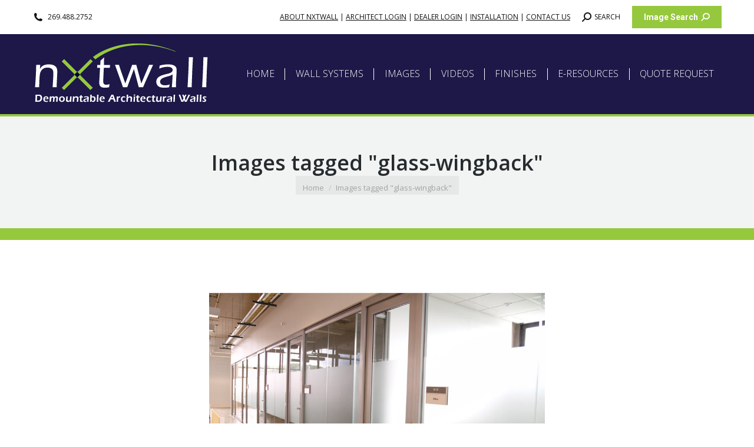

--- FILE ---
content_type: text/html; charset=UTF-8
request_url: https://www.nxtwall.com/ngg_tag/glass-wingback/nggallery/slideshow
body_size: 24315
content:
<!DOCTYPE html>
<!--[if lt IE 10 ]>
<html lang="en-US" class="old-ie no-js">
<![endif]-->
<!--[if !(IE 6) | !(IE 7) | !(IE 8)  ]><!-->
<html lang="en-US" class="no-js">
<!--<![endif]-->
<head>
	<meta charset="UTF-8" />
		<meta name="viewport" content="width=device-width, initial-scale=1, maximum-scale=1">
		<link rel="profile" href="https://gmpg.org/xfn/11" />
	<link rel="pingback" href="https://www.nxtwall.com/xmlrpc.php" />
	<meta name='robots' content='index, follow, max-image-preview:large, max-snippet:-1, max-video-preview:-1' />

	<!-- This site is optimized with the Yoast SEO plugin v26.8 - https://yoast.com/product/yoast-seo-wordpress/ -->
	<title>Glass Wingback Archives - NxtWall</title>
	<link rel="canonical" href="https://www.nxtwall.com/ngg_tag/glass-wingback/" />
	<meta property="og:locale" content="en_US" />
	<meta property="og:type" content="article" />
	<meta property="og:title" content="Glass Wingback Archives - NxtWall" />
	<meta property="og:url" content="https://www.nxtwall.com/ngg_tag/glass-wingback/" />
	<meta property="og:site_name" content="NxtWall" />
	<meta property="og:image" content="https://www.nxtwall.com/wp-content/uploads/2019/04/NXTWALL-ARCHITECTURAL-WALLS-LOGO.jpg" />
	<meta name="twitter:card" content="summary_large_image" />
	<meta name="twitter:site" content="@nxtwall" />
	<script type="application/ld+json" class="yoast-schema-graph">{"@context":"https://schema.org","@graph":[{"@type":"CollectionPage","@id":"https://www.nxtwall.com/ngg_tag/glass-wingback/","url":"https://www.nxtwall.com/ngg_tag/glass-wingback/","name":"Glass Wingback Archives - NxtWall","isPartOf":{"@id":"https://www.nxtwall.com/#website"},"breadcrumb":{"@id":"https://www.nxtwall.com/ngg_tag/glass-wingback/#breadcrumb"},"inLanguage":"en-US"},{"@type":"BreadcrumbList","@id":"https://www.nxtwall.com/ngg_tag/glass-wingback/#breadcrumb","itemListElement":[{"@type":"ListItem","position":1,"name":"Home","item":"https://www.nxtwall.com/"},{"@type":"ListItem","position":2,"name":"Glass Wingback"}]},{"@type":"WebSite","@id":"https://www.nxtwall.com/#website","url":"https://www.nxtwall.com/","name":"NxtWall","description":"Sustainable - Demountable - Removable Office Walls | Partition Systems","publisher":{"@id":"https://www.nxtwall.com/#organization"},"potentialAction":[{"@type":"SearchAction","target":{"@type":"EntryPoint","urlTemplate":"https://www.nxtwall.com/?s={search_term_string}"},"query-input":{"@type":"PropertyValueSpecification","valueRequired":true,"valueName":"search_term_string"}}],"inLanguage":"en-US"},{"@type":"Organization","@id":"https://www.nxtwall.com/#organization","name":"NxtWall Demountable Architectural Walls","alternateName":"NxtWall","url":"https://www.nxtwall.com/","logo":{"@type":"ImageObject","inLanguage":"en-US","@id":"https://www.nxtwall.com/#/schema/logo/image/","url":"https://www.nxtwall.com/wp-content/uploads/2023/02/NXTWALL-LOGO-ELECTRONIC-MEDIA-RGB.png","contentUrl":"https://www.nxtwall.com/wp-content/uploads/2023/02/NXTWALL-LOGO-ELECTRONIC-MEDIA-RGB.png","width":696,"height":696,"caption":"NxtWall Demountable Architectural Walls"},"image":{"@id":"https://www.nxtwall.com/#/schema/logo/image/"},"sameAs":["https://www.facebook.com/Nxtwall/","https://x.com/nxtwall","https://www.linkedin.com/company/nxtwall","https://www.instagram.com/nxtwall/","https://www.youtube.com/channel/UCTGXavE3maOFf0d5UoXVroA","https://www.pinterest.com/pin/549228117027533484/"]}]}</script>
	<!-- / Yoast SEO plugin. -->


<link rel='dns-prefetch' href='//fonts.googleapis.com' />
<link rel='dns-prefetch' href='//use.fontawesome.com' />
<link rel="alternate" type="application/rss+xml" title="NxtWall &raquo; Feed" href="https://www.nxtwall.com/feed/" />
<link rel="alternate" type="application/rss+xml" title="NxtWall &raquo; Comments Feed" href="https://www.nxtwall.com/comments/feed/" />
<link rel="alternate" type="application/rss+xml" title="NxtWall &raquo; Glass Wingback Picture tag Feed" href="https://www.nxtwall.com/ngg_tag/glass-wingback/feed/" />
<link rel="alternate" title="oEmbed (JSON)" type="application/json+oembed" href="https://www.nxtwall.com/wp-json/oembed/1.0/embed?url" />
<link rel="alternate" title="oEmbed (XML)" type="text/xml+oembed" href="https://www.nxtwall.com/wp-json/oembed/1.0/embed?url&#038;format=xml" />
<style id='wp-img-auto-sizes-contain-inline-css'>
img:is([sizes=auto i],[sizes^="auto," i]){contain-intrinsic-size:3000px 1500px}
/*# sourceURL=wp-img-auto-sizes-contain-inline-css */
</style>
<style id='wp-emoji-styles-inline-css'>

	img.wp-smiley, img.emoji {
		display: inline !important;
		border: none !important;
		box-shadow: none !important;
		height: 1em !important;
		width: 1em !important;
		margin: 0 0.07em !important;
		vertical-align: -0.1em !important;
		background: none !important;
		padding: 0 !important;
	}
/*# sourceURL=wp-emoji-styles-inline-css */
</style>
<style id='classic-theme-styles-inline-css'>
/*! This file is auto-generated */
.wp-block-button__link{color:#fff;background-color:#32373c;border-radius:9999px;box-shadow:none;text-decoration:none;padding:calc(.667em + 2px) calc(1.333em + 2px);font-size:1.125em}.wp-block-file__button{background:#32373c;color:#fff;text-decoration:none}
/*# sourceURL=/wp-includes/css/classic-themes.min.css */
</style>
<link rel='stylesheet' id='wp-components-css' href='https://www.nxtwall.com/wp-includes/css/dist/components/style.min.css?x61893' media='all' />
<link rel='stylesheet' id='wp-preferences-css' href='https://www.nxtwall.com/wp-includes/css/dist/preferences/style.min.css?x61893' media='all' />
<link rel='stylesheet' id='wp-block-editor-css' href='https://www.nxtwall.com/wp-includes/css/dist/block-editor/style.min.css?x61893' media='all' />
<link rel='stylesheet' id='popup-maker-block-library-style-css' href='https://www.nxtwall.com/wp-content/plugins/popup-maker/dist/packages/block-library-style.css?x61893' media='all' />
<link rel='stylesheet' id='ngg_trigger_buttons-css' href='https://www.nxtwall.com/wp-content/plugins/nextgen-gallery/static/GalleryDisplay/trigger_buttons.css?x61893' media='all' />
<link rel='stylesheet' id='fontawesome_v4_shim_style-css' href='https://www.nxtwall.com/wp-content/plugins/nextgen-gallery/static/FontAwesome/css/v4-shims.min.css?x61893' media='all' />
<link rel='stylesheet' id='fontawesome-css' href='https://www.nxtwall.com/wp-content/plugins/nextgen-gallery/static/FontAwesome/css/all.min.css?x61893' media='all' />
<link rel='stylesheet' id='animations.css-css' href='https://www.nxtwall.com/wp-content/plugins/nextgen-gallery-pro/static/Display/Animations/animate.min.css?x61893' media='all' />
<link rel='stylesheet' id='nextgen_pagination_style-css' href='https://www.nxtwall.com/wp-content/plugins/nextgen-gallery/static/GalleryDisplay/pagination_style.css?x61893' media='all' />
<link rel='stylesheet' id='nextgen_basic_thumbnails_style-css' href='https://www.nxtwall.com/wp-content/plugins/nextgen-gallery/static/Thumbnails/nextgen_basic_thumbnails.css?x61893' media='all' />
<link rel='stylesheet' id='ngg_basic_slideshow_style-css' href='https://www.nxtwall.com/wp-content/plugins/nextgen-gallery/static/Slideshow/ngg_basic_slideshow.css?x61893' media='all' />
<link rel='stylesheet' id='ngg_slick_slideshow_style-css' href='https://www.nxtwall.com/wp-content/plugins/nextgen-gallery/static/Slideshow/slick/slick.css?x61893' media='all' />
<link rel='stylesheet' id='ngg_slick_slideshow_theme-css' href='https://www.nxtwall.com/wp-content/plugins/nextgen-gallery/static/Slideshow/slick/slick-theme.css?x61893' media='all' />
<link rel='stylesheet' id='sr7css-css' href='//www.nxtwall.com/wp-content/plugins/revslider/public/css/sr7.css?x61893' media='all' />
<link rel='stylesheet' id='wpsm_tabs_r-font-awesome-front-css' href='https://www.nxtwall.com/wp-content/plugins/tabs-responsive/assets/css/font-awesome/css/font-awesome.min.css?x61893' media='all' />
<link rel='stylesheet' id='wpsm_tabs_r_bootstrap-front-css' href='https://www.nxtwall.com/wp-content/plugins/tabs-responsive/assets/css/bootstrap-front.css?x61893' media='all' />
<link rel='stylesheet' id='wpsm_tabs_r_animate-css' href='https://www.nxtwall.com/wp-content/plugins/tabs-responsive/assets/css/animate.css?x61893' media='all' />
<link rel='stylesheet' id='wpml-legacy-horizontal-list-0-css' href='https://www.nxtwall.com/wp-content/plugins/sitepress-multilingual-cms/templates/language-switchers/legacy-list-horizontal/style.min.css?x61893' media='all' />
<style id='wpml-legacy-horizontal-list-0-inline-css'>
.wpml-ls-statics-footer{background-color:#ffffff;}.wpml-ls-statics-footer a, .wpml-ls-statics-footer .wpml-ls-sub-menu a, .wpml-ls-statics-footer .wpml-ls-sub-menu a:link, .wpml-ls-statics-footer li:not(.wpml-ls-current-language) .wpml-ls-link, .wpml-ls-statics-footer li:not(.wpml-ls-current-language) .wpml-ls-link:link {color:#444444;background-color:#ffffff;}.wpml-ls-statics-footer .wpml-ls-sub-menu a:hover,.wpml-ls-statics-footer .wpml-ls-sub-menu a:focus, .wpml-ls-statics-footer .wpml-ls-sub-menu a:link:hover, .wpml-ls-statics-footer .wpml-ls-sub-menu a:link:focus {color:#000000;background-color:#96c83d;}.wpml-ls-statics-footer .wpml-ls-current-language > a {color:#444444;background-color:#ffffff;}.wpml-ls-statics-footer .wpml-ls-current-language:hover>a, .wpml-ls-statics-footer .wpml-ls-current-language>a:focus {color:#000000;background-color:#96c83d;}
.wpml-ls-statics-shortcode_actions a, .wpml-ls-statics-shortcode_actions .wpml-ls-sub-menu a, .wpml-ls-statics-shortcode_actions .wpml-ls-sub-menu a:link, .wpml-ls-statics-shortcode_actions li:not(.wpml-ls-current-language) .wpml-ls-link, .wpml-ls-statics-shortcode_actions li:not(.wpml-ls-current-language) .wpml-ls-link:link {color:#000000;}.wpml-ls-statics-shortcode_actions .wpml-ls-sub-menu a:hover,.wpml-ls-statics-shortcode_actions .wpml-ls-sub-menu a:focus, .wpml-ls-statics-shortcode_actions .wpml-ls-sub-menu a:link:hover, .wpml-ls-statics-shortcode_actions .wpml-ls-sub-menu a:link:focus {color:#96c83d;}.wpml-ls-statics-shortcode_actions .wpml-ls-current-language > a {color:#000000;background-color:#ffffff;}.wpml-ls-statics-shortcode_actions .wpml-ls-current-language:hover>a, .wpml-ls-statics-shortcode_actions .wpml-ls-current-language>a:focus {color:#000000;background-color:#ffffff;}
/*# sourceURL=wpml-legacy-horizontal-list-0-inline-css */
</style>
<link rel='stylesheet' id='mc4wp-form-basic-css' href='https://www.nxtwall.com/wp-content/plugins/mailchimp-for-wp/assets/css/form-basic.css?x61893' media='all' />
<link rel='stylesheet' id='the7-font-css' href='https://www.nxtwall.com/wp-content/themes/dt-the7/fonts/icomoon-the7-font/icomoon-the7-font.min.css?x61893' media='all' />
<link rel='stylesheet' id='the7-awesome-fonts-css' href='https://www.nxtwall.com/wp-content/themes/dt-the7/fonts/FontAwesome/css/all.min.css?x61893' media='all' />
<link rel='stylesheet' id='the7-awesome-fonts-back-css' href='https://www.nxtwall.com/wp-content/themes/dt-the7/fonts/FontAwesome/back-compat.min.css?x61893' media='all' />
<link rel='stylesheet' id='the7-Defaults-css' href='https://www.nxtwall.com/wp-content/uploads/smile_fonts/Defaults/Defaults.css?x61893' media='all' />
<link rel='stylesheet' id='fancybox-css' href='https://www.nxtwall.com/wp-content/plugins/easy-fancybox/fancybox/1.5.4/jquery.fancybox.min.css?x61893' media='screen' />
<link rel='stylesheet' id='dt-web-fonts-css' href='https://fonts.googleapis.com/css?family=Open+Sans:300,400,600,700%7CRoboto:400,600,700' media='all' />
<link rel='stylesheet' id='dt-main-css' href='https://www.nxtwall.com/wp-content/themes/dt-the7/css/main.min.css?x61893' media='all' />
<style id='dt-main-inline-css'>
body #load {
  display: block;
  height: 100%;
  overflow: hidden;
  position: fixed;
  width: 100%;
  z-index: 9901;
  opacity: 1;
  visibility: visible;
  transition: all .35s ease-out;
}
.load-wrap {
  width: 100%;
  height: 100%;
  background-position: center center;
  background-repeat: no-repeat;
  text-align: center;
  display: -ms-flexbox;
  display: -ms-flex;
  display: flex;
  -ms-align-items: center;
  -ms-flex-align: center;
  align-items: center;
  -ms-flex-flow: column wrap;
  flex-flow: column wrap;
  -ms-flex-pack: center;
  -ms-justify-content: center;
  justify-content: center;
}
.load-wrap > svg {
  position: absolute;
  top: 50%;
  left: 50%;
  transform: translate(-50%,-50%);
}
#load {
  background: var(--the7-elementor-beautiful-loading-bg,#1d1848);
  --the7-beautiful-spinner-color2: var(--the7-beautiful-spinner-color,#ffffff);
}

/*# sourceURL=dt-main-inline-css */
</style>
<link rel='stylesheet' id='the7-custom-scrollbar-css' href='https://www.nxtwall.com/wp-content/themes/dt-the7/lib/custom-scrollbar/custom-scrollbar.min.css?x61893' media='all' />
<link rel='stylesheet' id='the7-wpbakery-css' href='https://www.nxtwall.com/wp-content/themes/dt-the7/css/wpbakery.min.css?x61893' media='all' />
<link rel='stylesheet' id='bfa-font-awesome-css' href='https://use.fontawesome.com/releases/v5.15.4/css/all.css?ver=2.0.3' media='all' />
<link rel='stylesheet' id='bfa-font-awesome-v4-shim-css' href='https://use.fontawesome.com/releases/v5.15.4/css/v4-shims.css?ver=2.0.3' media='all' />
<style id='bfa-font-awesome-v4-shim-inline-css'>

			@font-face {
				font-family: 'FontAwesome';
				src: url('https://use.fontawesome.com/releases/v5.15.4/webfonts/fa-brands-400.eot'),
				url('https://use.fontawesome.com/releases/v5.15.4/webfonts/fa-brands-400.eot?#iefix') format('embedded-opentype'),
				url('https://use.fontawesome.com/releases/v5.15.4/webfonts/fa-brands-400.woff2') format('woff2'),
				url('https://use.fontawesome.com/releases/v5.15.4/webfonts/fa-brands-400.woff') format('woff'),
				url('https://use.fontawesome.com/releases/v5.15.4/webfonts/fa-brands-400.ttf') format('truetype'),
				url('https://use.fontawesome.com/releases/v5.15.4/webfonts/fa-brands-400.svg#fontawesome') format('svg');
			}

			@font-face {
				font-family: 'FontAwesome';
				src: url('https://use.fontawesome.com/releases/v5.15.4/webfonts/fa-solid-900.eot'),
				url('https://use.fontawesome.com/releases/v5.15.4/webfonts/fa-solid-900.eot?#iefix') format('embedded-opentype'),
				url('https://use.fontawesome.com/releases/v5.15.4/webfonts/fa-solid-900.woff2') format('woff2'),
				url('https://use.fontawesome.com/releases/v5.15.4/webfonts/fa-solid-900.woff') format('woff'),
				url('https://use.fontawesome.com/releases/v5.15.4/webfonts/fa-solid-900.ttf') format('truetype'),
				url('https://use.fontawesome.com/releases/v5.15.4/webfonts/fa-solid-900.svg#fontawesome') format('svg');
			}

			@font-face {
				font-family: 'FontAwesome';
				src: url('https://use.fontawesome.com/releases/v5.15.4/webfonts/fa-regular-400.eot'),
				url('https://use.fontawesome.com/releases/v5.15.4/webfonts/fa-regular-400.eot?#iefix') format('embedded-opentype'),
				url('https://use.fontawesome.com/releases/v5.15.4/webfonts/fa-regular-400.woff2') format('woff2'),
				url('https://use.fontawesome.com/releases/v5.15.4/webfonts/fa-regular-400.woff') format('woff'),
				url('https://use.fontawesome.com/releases/v5.15.4/webfonts/fa-regular-400.ttf') format('truetype'),
				url('https://use.fontawesome.com/releases/v5.15.4/webfonts/fa-regular-400.svg#fontawesome') format('svg');
				unicode-range: U+F004-F005,U+F007,U+F017,U+F022,U+F024,U+F02E,U+F03E,U+F044,U+F057-F059,U+F06E,U+F070,U+F075,U+F07B-F07C,U+F080,U+F086,U+F089,U+F094,U+F09D,U+F0A0,U+F0A4-F0A7,U+F0C5,U+F0C7-F0C8,U+F0E0,U+F0EB,U+F0F3,U+F0F8,U+F0FE,U+F111,U+F118-F11A,U+F11C,U+F133,U+F144,U+F146,U+F14A,U+F14D-F14E,U+F150-F152,U+F15B-F15C,U+F164-F165,U+F185-F186,U+F191-F192,U+F1AD,U+F1C1-F1C9,U+F1CD,U+F1D8,U+F1E3,U+F1EA,U+F1F6,U+F1F9,U+F20A,U+F247-F249,U+F24D,U+F254-F25B,U+F25D,U+F267,U+F271-F274,U+F279,U+F28B,U+F28D,U+F2B5-F2B6,U+F2B9,U+F2BB,U+F2BD,U+F2C1-F2C2,U+F2D0,U+F2D2,U+F2DC,U+F2ED,U+F328,U+F358-F35B,U+F3A5,U+F3D1,U+F410,U+F4AD;
			}
		
/*# sourceURL=bfa-font-awesome-v4-shim-inline-css */
</style>
<link rel='stylesheet' id='the7-core-css' href='https://www.nxtwall.com/wp-content/plugins/dt-the7-core/assets/css/post-type.min.css?x61893' media='all' />
<link rel='stylesheet' id='the7-css-vars-css' href='https://www.nxtwall.com/wp-content/uploads/the7-css/css-vars.css?x61893' media='all' />
<link rel='stylesheet' id='dt-custom-css' href='https://www.nxtwall.com/wp-content/uploads/the7-css/custom.css?x61893' media='all' />
<link rel='stylesheet' id='dt-media-css' href='https://www.nxtwall.com/wp-content/uploads/the7-css/media.css?x61893' media='all' />
<link rel='stylesheet' id='the7-elements-albums-portfolio-css' href='https://www.nxtwall.com/wp-content/uploads/the7-css/the7-elements-albums-portfolio.css?x61893' media='all' />
<link rel='stylesheet' id='the7-elements-css' href='https://www.nxtwall.com/wp-content/uploads/the7-css/post-type-dynamic.css?x61893' media='all' />
<link rel='stylesheet' id='style-css' href='https://www.nxtwall.com/wp-content/themes/dt-the7-child/style.css?x61893' media='all' />
<script src="https://www.nxtwall.com/wp-includes/js/jquery/jquery.min.js?x61893" id="jquery-core-js"></script>
<script src="https://www.nxtwall.com/wp-includes/js/jquery/jquery-migrate.min.js?x61893" id="jquery-migrate-js"></script>
<script id="wpml-cookie-js-extra">
var wpml_cookies = {"wp-wpml_current_language":{"value":"en","expires":1,"path":"/"}};
var wpml_cookies = {"wp-wpml_current_language":{"value":"en","expires":1,"path":"/"}};
//# sourceURL=wpml-cookie-js-extra
</script>
<script src="https://www.nxtwall.com/wp-content/plugins/sitepress-multilingual-cms/res/js/cookies/language-cookie.js?x61893" id="wpml-cookie-js" defer data-wp-strategy="defer"></script>
<script id="photocrati_ajax-js-extra">
var photocrati_ajax = {"url":"https://www.nxtwall.com/index.php?photocrati_ajax=1","rest_url":"https://www.nxtwall.com/wp-json/","wp_home_url":"https://www.nxtwall.com","wp_site_url":"https://www.nxtwall.com","wp_root_url":"https://www.nxtwall.com","wp_plugins_url":"https://www.nxtwall.com/wp-content/plugins","wp_content_url":"https://www.nxtwall.com/wp-content","wp_includes_url":"https://www.nxtwall.com/wp-includes/","ngg_param_slug":"nggallery","rest_nonce":"b44c853d40"};
//# sourceURL=photocrati_ajax-js-extra
</script>
<script src="https://www.nxtwall.com/wp-content/plugins/nextgen-gallery/static/Legacy/ajax.min.js?x61893" id="photocrati_ajax-js"></script>
<script src="https://www.nxtwall.com/wp-content/plugins/nextgen-gallery/static/FontAwesome/js/v4-shims.min.js?x61893" id="fontawesome_v4_shim-js"></script>
<script defer crossorigin="anonymous" data-auto-replace-svg="false" data-keep-original-source="false" data-search-pseudo-elements src="https://www.nxtwall.com/wp-content/plugins/nextgen-gallery/static/FontAwesome/js/all.min.js?x61893" id="fontawesome-js"></script>
<script src="https://www.nxtwall.com/wp-content/plugins/nextgen-gallery/static/Thumbnails/nextgen_basic_thumbnails.js?x61893" id="nextgen_basic_thumbnails_script-js"></script>
<script src="https://www.nxtwall.com/wp-content/plugins/nextgen-gallery/static/Slideshow/slick/slick-1.8.0-modded.js?x61893" id="ngg_slick-js"></script>
<script src="//www.nxtwall.com/wp-content/plugins/revslider/public/js/libs/tptools.js?x61893" id="tp-tools-js" async data-wp-strategy="async"></script>
<script src="//www.nxtwall.com/wp-content/plugins/revslider/public/js/sr7.js?x61893" id="sr7-js" async data-wp-strategy="async"></script>
<script id="dt-above-fold-js-extra">
var dtLocal = {"themeUrl":"https://www.nxtwall.com/wp-content/themes/dt-the7","passText":"To view this protected post, enter the password below:","moreButtonText":{"loading":"Loading...","loadMore":"Load more"},"postID":null,"ajaxurl":"https://www.nxtwall.com/wp-admin/admin-ajax.php","REST":{"baseUrl":"https://www.nxtwall.com/wp-json/the7/v1","endpoints":{"sendMail":"/send-mail"}},"contactMessages":{"required":"One or more fields have an error. Please check and try again.","terms":"Please accept the privacy policy.","fillTheCaptchaError":"Please, fill the captcha."},"captchaSiteKey":"","ajaxNonce":"63725cac6e","pageData":{"type":"page","template":"page","layout":null},"themeSettings":{"smoothScroll":"off","lazyLoading":false,"desktopHeader":{"height":100},"ToggleCaptionEnabled":"disabled","ToggleCaption":"Navigation","floatingHeader":{"showAfter":140,"showMenu":true,"height":60,"logo":{"showLogo":true,"html":"\u003Cimg class=\" preload-me\" src=\"https://www.nxtwall.com/wp-content/uploads/2016/12/NXTWALL-WEBSITE-LOGO-REVERSED-COLOR.png\" srcset=\"https://www.nxtwall.com/wp-content/uploads/2016/12/NXTWALL-WEBSITE-LOGO-REVERSED-COLOR.png 300w\" width=\"300\" height=\"116\"   sizes=\"300px\" alt=\"NxtWall\" /\u003E","url":"https://www.nxtwall.com/"}},"topLine":{"floatingTopLine":{"logo":{"showLogo":false,"html":""}}},"mobileHeader":{"firstSwitchPoint":1040,"secondSwitchPoint":800,"firstSwitchPointHeight":60,"secondSwitchPointHeight":60,"mobileToggleCaptionEnabled":"disabled","mobileToggleCaption":"Menu"},"stickyMobileHeaderFirstSwitch":{"logo":{"html":"\u003Cimg class=\" preload-me\" src=\"https://www.nxtwall.com/wp-content/uploads/2016/11/nxt.png\" srcset=\"https://www.nxtwall.com/wp-content/uploads/2016/11/nxt.png 150w\" width=\"150\" height=\"57\"   sizes=\"150px\" alt=\"NxtWall\" /\u003E"}},"stickyMobileHeaderSecondSwitch":{"logo":{"html":"\u003Cimg class=\" preload-me\" src=\"https://www.nxtwall.com/wp-content/uploads/2016/11/nxt.png\" srcset=\"https://www.nxtwall.com/wp-content/uploads/2016/11/nxt.png 150w\" width=\"150\" height=\"57\"   sizes=\"150px\" alt=\"NxtWall\" /\u003E"}},"sidebar":{"switchPoint":970},"boxedWidth":"1280px"},"VCMobileScreenWidth":"768"};
var dtShare = {"shareButtonText":{"facebook":"Share on Facebook","twitter":"Share on X","pinterest":"Pin it","linkedin":"Share on Linkedin","whatsapp":"Share on Whatsapp"},"overlayOpacity":"85"};
//# sourceURL=dt-above-fold-js-extra
</script>
<script src="https://www.nxtwall.com/wp-content/themes/dt-the7/js/above-the-fold.min.js?x61893" id="dt-above-fold-js"></script>
<script></script><link rel="https://api.w.org/" href="https://www.nxtwall.com/wp-json/" /><link rel="alternate" title="JSON" type="application/json" href="https://www.nxtwall.com/wp-json/wp/v2/posts/0" /><link rel="EditURI" type="application/rsd+xml" title="RSD" href="https://www.nxtwall.com/xmlrpc.php?rsd" />
<meta name="generator" content="WPML ver:4.8.6 stt:1,2;" />
<meta name="generator" content="Powered by WPBakery Page Builder - drag and drop page builder for WordPress."/>
<link rel="preconnect" href="https://fonts.googleapis.com">
<link rel="preconnect" href="https://fonts.gstatic.com/" crossorigin>
<meta name="generator" content="Powered by Slider Revolution 6.7.38 - responsive, Mobile-Friendly Slider Plugin for WordPress with comfortable drag and drop interface." />
<script type="text/javascript" id="the7-loader-script">
document.addEventListener("DOMContentLoaded", function(event) {
	var load = document.getElementById("load");
	if(!load.classList.contains('loader-removed')){
		var removeLoading = setTimeout(function() {
			load.className += " loader-removed";
		}, 300);
	}
});
</script>
		<link rel="icon" href="https://www.nxtwall.com/wp-content/uploads/2016/12/screenshot-www.nxtwall.com-2016-12-19-11-30-51.png?x61893" sizes="32x32" />
<link rel="icon" href="https://www.nxtwall.com/wp-content/uploads/2016/12/screenshot-www.nxtwall.com-2016-12-19-11-30-51.png?x61893" sizes="192x192" />
<link rel="apple-touch-icon" href="https://www.nxtwall.com/wp-content/uploads/2016/12/screenshot-www.nxtwall.com-2016-12-19-11-30-51.png?x61893" />
<meta name="msapplication-TileImage" content="https://www.nxtwall.com/wp-content/uploads/2016/12/screenshot-www.nxtwall.com-2016-12-19-11-30-51.png" />
<script>
	window._tpt			??= {};
	window.SR7			??= {};
	_tpt.R				??= {};
	_tpt.R.fonts		??= {};
	_tpt.R.fonts.customFonts??= {};
	SR7.devMode			=  false;
	SR7.F 				??= {};
	SR7.G				??= {};
	SR7.LIB				??= {};
	SR7.E				??= {};
	SR7.E.gAddons		??= {};
	SR7.E.php 			??= {};
	SR7.E.nonce			= 'faef55b39e';
	SR7.E.ajaxurl		= 'https://www.nxtwall.com/wp-admin/admin-ajax.php';
	SR7.E.resturl		= 'https://www.nxtwall.com/wp-json/';
	SR7.E.slug_path		= 'revslider/revslider.php';
	SR7.E.slug			= 'revslider';
	SR7.E.plugin_url	= 'https://www.nxtwall.com/wp-content/plugins/revslider/';
	SR7.E.wp_plugin_url = 'https://www.nxtwall.com/wp-content/plugins/';
	SR7.E.revision		= '6.7.38';
	SR7.E.fontBaseUrl	= '';
	SR7.G.breakPoints 	= [1240,1024,778,480];
	SR7.G.fSUVW 		= false;
	SR7.E.modules 		= ['module','page','slide','layer','draw','animate','srtools','canvas','defaults','carousel','navigation','media','modifiers','migration'];
	SR7.E.libs 			= ['WEBGL'];
	SR7.E.css 			= ['csslp','cssbtns','cssfilters','cssnav','cssmedia'];
	SR7.E.resources		= {};
	SR7.E.ytnc			= false;
	SR7.E.wpml			??= {};
	SR7.E.wpml.lang		= 'en';
	SR7.JSON			??= {};
/*! Slider Revolution 7.0 - Page Processor */
!function(){"use strict";window.SR7??={},window._tpt??={},SR7.version="Slider Revolution 6.7.16",_tpt.getMobileZoom=()=>_tpt.is_mobile?document.documentElement.clientWidth/window.innerWidth:1,_tpt.getWinDim=function(t){_tpt.screenHeightWithUrlBar??=window.innerHeight;let e=SR7.F?.modal?.visible&&SR7.M[SR7.F.module.getIdByAlias(SR7.F.modal.requested)];_tpt.scrollBar=window.innerWidth!==document.documentElement.clientWidth||e&&window.innerWidth!==e.c.module.clientWidth,_tpt.winW=_tpt.getMobileZoom()*window.innerWidth-(_tpt.scrollBar||"prepare"==t?_tpt.scrollBarW??_tpt.mesureScrollBar():0),_tpt.winH=_tpt.getMobileZoom()*window.innerHeight,_tpt.winWAll=document.documentElement.clientWidth},_tpt.getResponsiveLevel=function(t,e){return SR7.G.fSUVW?_tpt.closestGE(t,window.innerWidth):_tpt.closestGE(t,_tpt.winWAll)},_tpt.mesureScrollBar=function(){let t=document.createElement("div");return t.className="RSscrollbar-measure",t.style.width="100px",t.style.height="100px",t.style.overflow="scroll",t.style.position="absolute",t.style.top="-9999px",document.body.appendChild(t),_tpt.scrollBarW=t.offsetWidth-t.clientWidth,document.body.removeChild(t),_tpt.scrollBarW},_tpt.loadCSS=async function(t,e,s){return s?_tpt.R.fonts.required[e].status=1:(_tpt.R[e]??={},_tpt.R[e].status=1),new Promise(((i,n)=>{if(_tpt.isStylesheetLoaded(t))s?_tpt.R.fonts.required[e].status=2:_tpt.R[e].status=2,i();else{const o=document.createElement("link");o.rel="stylesheet";let l="text",r="css";o["type"]=l+"/"+r,o.href=t,o.onload=()=>{s?_tpt.R.fonts.required[e].status=2:_tpt.R[e].status=2,i()},o.onerror=()=>{s?_tpt.R.fonts.required[e].status=3:_tpt.R[e].status=3,n(new Error(`Failed to load CSS: ${t}`))},document.head.appendChild(o)}}))},_tpt.addContainer=function(t){const{tag:e="div",id:s,class:i,datas:n,textContent:o,iHTML:l}=t,r=document.createElement(e);if(s&&""!==s&&(r.id=s),i&&""!==i&&(r.className=i),n)for(const[t,e]of Object.entries(n))"style"==t?r.style.cssText=e:r.setAttribute(`data-${t}`,e);return o&&(r.textContent=o),l&&(r.innerHTML=l),r},_tpt.collector=function(){return{fragment:new DocumentFragment,add(t){var e=_tpt.addContainer(t);return this.fragment.appendChild(e),e},append(t){t.appendChild(this.fragment)}}},_tpt.isStylesheetLoaded=function(t){let e=t.split("?")[0];return Array.from(document.querySelectorAll('link[rel="stylesheet"], link[rel="preload"]')).some((t=>t.href.split("?")[0]===e))},_tpt.preloader={requests:new Map,preloaderTemplates:new Map,show:function(t,e){if(!e||!t)return;const{type:s,color:i}=e;if(s<0||"off"==s)return;const n=`preloader_${s}`;let o=this.preloaderTemplates.get(n);o||(o=this.build(s,i),this.preloaderTemplates.set(n,o)),this.requests.has(t)||this.requests.set(t,{count:0});const l=this.requests.get(t);clearTimeout(l.timer),l.count++,1===l.count&&(l.timer=setTimeout((()=>{l.preloaderClone=o.cloneNode(!0),l.anim&&l.anim.kill(),void 0!==_tpt.gsap?l.anim=_tpt.gsap.fromTo(l.preloaderClone,1,{opacity:0},{opacity:1}):l.preloaderClone.classList.add("sr7-fade-in"),t.appendChild(l.preloaderClone)}),150))},hide:function(t){if(!this.requests.has(t))return;const e=this.requests.get(t);e.count--,e.count<0&&(e.count=0),e.anim&&e.anim.kill(),0===e.count&&(clearTimeout(e.timer),e.preloaderClone&&(e.preloaderClone.classList.remove("sr7-fade-in"),e.anim=_tpt.gsap.to(e.preloaderClone,.3,{opacity:0,onComplete:function(){e.preloaderClone.remove()}})))},state:function(t){if(!this.requests.has(t))return!1;return this.requests.get(t).count>0},build:(t,e="#ffffff",s="")=>{if(t<0||"off"===t)return null;const i=parseInt(t);if(t="prlt"+i,isNaN(i))return null;if(_tpt.loadCSS(SR7.E.plugin_url+"public/css/preloaders/t"+i+".css","preloader_"+t),isNaN(i)||i<6){const n=`background-color:${e}`,o=1===i||2==i?n:"",l=3===i||4==i?n:"",r=_tpt.collector();["dot1","dot2","bounce1","bounce2","bounce3"].forEach((t=>r.add({tag:"div",class:t,datas:{style:l}})));const d=_tpt.addContainer({tag:"sr7-prl",class:`${t} ${s}`,datas:{style:o}});return r.append(d),d}{let n={};if(7===i){let t;e.startsWith("#")?(t=e.replace("#",""),t=`rgba(${parseInt(t.substring(0,2),16)}, ${parseInt(t.substring(2,4),16)}, ${parseInt(t.substring(4,6),16)}, `):e.startsWith("rgb")&&(t=e.slice(e.indexOf("(")+1,e.lastIndexOf(")")).split(",").map((t=>t.trim())),t=`rgba(${t[0]}, ${t[1]}, ${t[2]}, `),t&&(n.style=`border-top-color: ${t}0.65); border-bottom-color: ${t}0.15); border-left-color: ${t}0.65); border-right-color: ${t}0.15)`)}else 12===i&&(n.style=`background:${e}`);const o=[10,0,4,2,5,9,0,4,4,2][i-6],l=_tpt.collector(),r=l.add({tag:"div",class:"sr7-prl-inner",datas:n});Array.from({length:o}).forEach((()=>r.appendChild(l.add({tag:"span",datas:{style:`background:${e}`}}))));const d=_tpt.addContainer({tag:"sr7-prl",class:`${t} ${s}`});return l.append(d),d}}},SR7.preLoader={show:(t,e)=>{"off"!==(SR7.M[t]?.settings?.pLoader?.type??"off")&&_tpt.preloader.show(e||SR7.M[t].c.module,SR7.M[t]?.settings?.pLoader??{color:"#fff",type:10})},hide:(t,e)=>{"off"!==(SR7.M[t]?.settings?.pLoader?.type??"off")&&_tpt.preloader.hide(e||SR7.M[t].c.module)},state:(t,e)=>_tpt.preloader.state(e||SR7.M[t].c.module)},_tpt.prepareModuleHeight=function(t){window.SR7.M??={},window.SR7.M[t.id]??={},"ignore"==t.googleFont&&(SR7.E.ignoreGoogleFont=!0);let e=window.SR7.M[t.id];if(null==_tpt.scrollBarW&&_tpt.mesureScrollBar(),e.c??={},e.states??={},e.settings??={},e.settings.size??={},t.fixed&&(e.settings.fixed=!0),e.c.module=document.querySelector("sr7-module#"+t.id),e.c.adjuster=e.c.module.getElementsByTagName("sr7-adjuster")[0],e.c.content=e.c.module.getElementsByTagName("sr7-content")[0],"carousel"==t.type&&(e.c.carousel=e.c.content.getElementsByTagName("sr7-carousel")[0]),null==e.c.module||null==e.c.module)return;t.plType&&t.plColor&&(e.settings.pLoader={type:t.plType,color:t.plColor}),void 0===t.plType||"off"===t.plType||SR7.preLoader.state(t.id)&&SR7.preLoader.state(t.id,e.c.module)||SR7.preLoader.show(t.id,e.c.module),_tpt.winW||_tpt.getWinDim("prepare"),_tpt.getWinDim();let s=""+e.c.module.dataset?.modal;"modal"==s||"true"==s||"undefined"!==s&&"false"!==s||(e.settings.size.fullWidth=t.size.fullWidth,e.LEV??=_tpt.getResponsiveLevel(window.SR7.G.breakPoints,t.id),t.vpt=_tpt.fillArray(t.vpt,5),e.settings.vPort=t.vpt[e.LEV],void 0!==t.el&&"720"==t.el[4]&&t.gh[4]!==t.el[4]&&"960"==t.el[3]&&t.gh[3]!==t.el[3]&&"768"==t.el[2]&&t.gh[2]!==t.el[2]&&delete t.el,e.settings.size.height=null==t.el||null==t.el[e.LEV]||0==t.el[e.LEV]||"auto"==t.el[e.LEV]?_tpt.fillArray(t.gh,5,-1):_tpt.fillArray(t.el,5,-1),e.settings.size.width=_tpt.fillArray(t.gw,5,-1),e.settings.size.minHeight=_tpt.fillArray(t.mh??[0],5,-1),e.cacheSize={fullWidth:e.settings.size?.fullWidth,fullHeight:e.settings.size?.fullHeight},void 0!==t.off&&(t.off?.t&&(e.settings.size.m??={})&&(e.settings.size.m.t=t.off.t),t.off?.b&&(e.settings.size.m??={})&&(e.settings.size.m.b=t.off.b),t.off?.l&&(e.settings.size.p??={})&&(e.settings.size.p.l=t.off.l),t.off?.r&&(e.settings.size.p??={})&&(e.settings.size.p.r=t.off.r),e.offsetPrepared=!0),_tpt.updatePMHeight(t.id,t,!0))},_tpt.updatePMHeight=(t,e,s)=>{let i=SR7.M[t];var n=i.settings.size.fullWidth?_tpt.winW:i.c.module.parentNode.offsetWidth;n=0===n||isNaN(n)?_tpt.winW:n;let o=i.settings.size.width[i.LEV]||i.settings.size.width[i.LEV++]||i.settings.size.width[i.LEV--]||n,l=i.settings.size.height[i.LEV]||i.settings.size.height[i.LEV++]||i.settings.size.height[i.LEV--]||0,r=i.settings.size.minHeight[i.LEV]||i.settings.size.minHeight[i.LEV++]||i.settings.size.minHeight[i.LEV--]||0;if(l="auto"==l?0:l,l=parseInt(l),"carousel"!==e.type&&(n-=parseInt(e.onw??0)||0),i.MP=!i.settings.size.fullWidth&&n<o||_tpt.winW<o?Math.min(1,n/o):1,e.size.fullScreen||e.size.fullHeight){let t=parseInt(e.fho)||0,s=(""+e.fho).indexOf("%")>-1;e.newh=_tpt.winH-(s?_tpt.winH*t/100:t)}else e.newh=i.MP*Math.max(l,r);if(e.newh+=(parseInt(e.onh??0)||0)+(parseInt(e.carousel?.pt)||0)+(parseInt(e.carousel?.pb)||0),void 0!==e.slideduration&&(e.newh=Math.max(e.newh,parseInt(e.slideduration)/3)),e.shdw&&_tpt.buildShadow(e.id,e),i.c.adjuster.style.height=e.newh+"px",i.c.module.style.height=e.newh+"px",i.c.content.style.height=e.newh+"px",i.states.heightPrepared=!0,i.dims??={},i.dims.moduleRect=i.c.module.getBoundingClientRect(),i.c.content.style.left="-"+i.dims.moduleRect.left+"px",!i.settings.size.fullWidth)return s&&requestAnimationFrame((()=>{n!==i.c.module.parentNode.offsetWidth&&_tpt.updatePMHeight(e.id,e)})),void _tpt.bgStyle(e.id,e,window.innerWidth==_tpt.winW,!0);_tpt.bgStyle(e.id,e,window.innerWidth==_tpt.winW,!0),requestAnimationFrame((function(){s&&requestAnimationFrame((()=>{n!==i.c.module.parentNode.offsetWidth&&_tpt.updatePMHeight(e.id,e)}))})),i.earlyResizerFunction||(i.earlyResizerFunction=function(){requestAnimationFrame((function(){_tpt.getWinDim(),_tpt.moduleDefaults(e.id,e),_tpt.updateSlideBg(t,!0)}))},window.addEventListener("resize",i.earlyResizerFunction))},_tpt.buildShadow=function(t,e){let s=SR7.M[t];null==s.c.shadow&&(s.c.shadow=document.createElement("sr7-module-shadow"),s.c.shadow.classList.add("sr7-shdw-"+e.shdw),s.c.content.appendChild(s.c.shadow))},_tpt.bgStyle=async(t,e,s,i,n)=>{const o=SR7.M[t];if((e=e??o.settings).fixed&&!o.c.module.classList.contains("sr7-top-fixed")&&(o.c.module.classList.add("sr7-top-fixed"),o.c.module.style.position="fixed",o.c.module.style.width="100%",o.c.module.style.top="0px",o.c.module.style.left="0px",o.c.module.style.pointerEvents="none",o.c.module.style.zIndex=5e3,o.c.content.style.pointerEvents="none"),null==o.c.bgcanvas){let t=document.createElement("sr7-module-bg"),l=!1;if("string"==typeof e?.bg?.color&&e?.bg?.color.includes("{"))if(_tpt.gradient&&_tpt.gsap)e.bg.color=_tpt.gradient.convert(e.bg.color);else try{let t=JSON.parse(e.bg.color);(t?.orig||t?.string)&&(e.bg.color=JSON.parse(e.bg.color))}catch(t){return}let r="string"==typeof e?.bg?.color?e?.bg?.color||"transparent":e?.bg?.color?.string??e?.bg?.color?.orig??e?.bg?.color?.color??"transparent";if(t.style["background"+(String(r).includes("grad")?"":"Color")]=r,("transparent"!==r||n)&&(l=!0),o.offsetPrepared&&(t.style.visibility="hidden"),e?.bg?.image?.src&&(t.style.backgroundImage=`url(${e?.bg?.image.src})`,t.style.backgroundSize=""==(e.bg.image?.size??"")?"cover":e.bg.image.size,t.style.backgroundPosition=e.bg.image.position,t.style.backgroundRepeat=""==e.bg.image.repeat||null==e.bg.image.repeat?"no-repeat":e.bg.image.repeat,l=!0),!l)return;o.c.bgcanvas=t,e.size.fullWidth?t.style.width=_tpt.winW-(s&&_tpt.winH<document.body.offsetHeight?_tpt.scrollBarW:0)+"px":i&&(t.style.width=o.c.module.offsetWidth+"px"),e.sbt?.use?o.c.content.appendChild(o.c.bgcanvas):o.c.module.appendChild(o.c.bgcanvas)}o.c.bgcanvas.style.height=void 0!==e.newh?e.newh+"px":("carousel"==e.type?o.dims.module.h:o.dims.content.h)+"px",o.c.bgcanvas.style.left=!s&&e.sbt?.use||o.c.bgcanvas.closest("SR7-CONTENT")?"0px":"-"+(o?.dims?.moduleRect?.left??0)+"px"},_tpt.updateSlideBg=function(t,e){const s=SR7.M[t];let i=s.settings;s?.c?.bgcanvas&&(i.size.fullWidth?s.c.bgcanvas.style.width=_tpt.winW-(e&&_tpt.winH<document.body.offsetHeight?_tpt.scrollBarW:0)+"px":preparing&&(s.c.bgcanvas.style.width=s.c.module.offsetWidth+"px"))},_tpt.moduleDefaults=(t,e)=>{let s=SR7.M[t];null!=s&&null!=s.c&&null!=s.c.module&&(s.dims??={},s.dims.moduleRect=s.c.module.getBoundingClientRect(),s.c.content.style.left="-"+s.dims.moduleRect.left+"px",s.c.content.style.width=_tpt.winW-_tpt.scrollBarW+"px","carousel"==e.type&&(s.c.module.style.overflow="visible"),_tpt.bgStyle(t,e,window.innerWidth==_tpt.winW))},_tpt.getOffset=t=>{var e=t.getBoundingClientRect(),s=window.pageXOffset||document.documentElement.scrollLeft,i=window.pageYOffset||document.documentElement.scrollTop;return{top:e.top+i,left:e.left+s}},_tpt.fillArray=function(t,e){let s,i;t=Array.isArray(t)?t:[t];let n=Array(e),o=t.length;for(i=0;i<t.length;i++)n[i+(e-o)]=t[i],null==s&&"#"!==t[i]&&(s=t[i]);for(let t=0;t<e;t++)void 0!==n[t]&&"#"!=n[t]||(n[t]=s),s=n[t];return n},_tpt.closestGE=function(t,e){let s=Number.MAX_VALUE,i=-1;for(let n=0;n<t.length;n++)t[n]-1>=e&&t[n]-1-e<s&&(s=t[n]-1-e,i=n);return++i}}();</script>
<noscript><style> .wpb_animate_when_almost_visible { opacity: 1; }</style></noscript><!-- Google tag (gtag.js) -->
<script async src="https://www.googletagmanager.com/gtag/js?id=G-1QF0SCWKFQ"></script>
<script>
  window.dataLayer = window.dataLayer || [];
  function gtag(){dataLayer.push(arguments);}
  gtag('js', new Date());

  gtag('config', 'G-1QF0SCWKFQ');
</script>

<script>
  (function(i,s,o,g,r,a,m){i['GoogleAnalyticsObject']=r;i[r]=i[r]||function(){
  (i[r].q=i[r].q||[]).push(arguments)},i[r].l=1*new Date();a=s.createElement(o),
  m=s.getElementsByTagName(o)[0];a.async=1;a.src=g;m.parentNode.insertBefore(a,m)
  })(window,document,'script','https://www.google-analytics.com/analytics.js','ga');

  ga('create', 'UA-36672162-1', 'auto');
  ga('send', 'pageview');

</script><style id='the7-custom-inline-css' type='text/css'>
/*breadcrumbs background color*/
.page-title .breadcrumbs {
background-color: rgba(0, 0, 0, 0.05);
}
/*more information button sidebar*/
#information-button {
    background-image: url("/wp-content/uploads/wall-icons/office-wall-partition-quote.png");
    background-position: 0 0;
    display: block;
    height: 50px;
    text-decoration: none;
    width: 245px;
}
.wf-container-bottom, #bottom-bar.full-width-line {
    border-top: 0px solid #ffffff;
}

html, body, body.page, .wf-container > * {
    font: normal 15px / 25px "Open Sans", Helvetica, Arial, Verdana, sans-serif;
        line-height: 25px;
}
li + li {
  margin-top: 7px;
}

.ngg-navigation a.page-numbers {
  display: inline;
  color: #000;
}

.gs-imagePreviewArea {
  background: #eaeaea;
}

	
#page .scroll-top{
	display:none;
}

.main-nav li + li{
	margin-top: 0px;
}

h3.entry-title {
font-weight:500;
font-size:19px;
}
</style>
	<script src="https://use.fontawesome.com/5ef2961e16.js"></script>
	<script type="text/javascript">console.log('head success');</script>	<style id='global-styles-inline-css'>
:root{--wp--preset--aspect-ratio--square: 1;--wp--preset--aspect-ratio--4-3: 4/3;--wp--preset--aspect-ratio--3-4: 3/4;--wp--preset--aspect-ratio--3-2: 3/2;--wp--preset--aspect-ratio--2-3: 2/3;--wp--preset--aspect-ratio--16-9: 16/9;--wp--preset--aspect-ratio--9-16: 9/16;--wp--preset--color--black: #000000;--wp--preset--color--cyan-bluish-gray: #abb8c3;--wp--preset--color--white: #FFF;--wp--preset--color--pale-pink: #f78da7;--wp--preset--color--vivid-red: #cf2e2e;--wp--preset--color--luminous-vivid-orange: #ff6900;--wp--preset--color--luminous-vivid-amber: #fcb900;--wp--preset--color--light-green-cyan: #7bdcb5;--wp--preset--color--vivid-green-cyan: #00d084;--wp--preset--color--pale-cyan-blue: #8ed1fc;--wp--preset--color--vivid-cyan-blue: #0693e3;--wp--preset--color--vivid-purple: #9b51e0;--wp--preset--color--accent: #96c83d;--wp--preset--color--dark-gray: #111;--wp--preset--color--light-gray: #767676;--wp--preset--gradient--vivid-cyan-blue-to-vivid-purple: linear-gradient(135deg,rgb(6,147,227) 0%,rgb(155,81,224) 100%);--wp--preset--gradient--light-green-cyan-to-vivid-green-cyan: linear-gradient(135deg,rgb(122,220,180) 0%,rgb(0,208,130) 100%);--wp--preset--gradient--luminous-vivid-amber-to-luminous-vivid-orange: linear-gradient(135deg,rgb(252,185,0) 0%,rgb(255,105,0) 100%);--wp--preset--gradient--luminous-vivid-orange-to-vivid-red: linear-gradient(135deg,rgb(255,105,0) 0%,rgb(207,46,46) 100%);--wp--preset--gradient--very-light-gray-to-cyan-bluish-gray: linear-gradient(135deg,rgb(238,238,238) 0%,rgb(169,184,195) 100%);--wp--preset--gradient--cool-to-warm-spectrum: linear-gradient(135deg,rgb(74,234,220) 0%,rgb(151,120,209) 20%,rgb(207,42,186) 40%,rgb(238,44,130) 60%,rgb(251,105,98) 80%,rgb(254,248,76) 100%);--wp--preset--gradient--blush-light-purple: linear-gradient(135deg,rgb(255,206,236) 0%,rgb(152,150,240) 100%);--wp--preset--gradient--blush-bordeaux: linear-gradient(135deg,rgb(254,205,165) 0%,rgb(254,45,45) 50%,rgb(107,0,62) 100%);--wp--preset--gradient--luminous-dusk: linear-gradient(135deg,rgb(255,203,112) 0%,rgb(199,81,192) 50%,rgb(65,88,208) 100%);--wp--preset--gradient--pale-ocean: linear-gradient(135deg,rgb(255,245,203) 0%,rgb(182,227,212) 50%,rgb(51,167,181) 100%);--wp--preset--gradient--electric-grass: linear-gradient(135deg,rgb(202,248,128) 0%,rgb(113,206,126) 100%);--wp--preset--gradient--midnight: linear-gradient(135deg,rgb(2,3,129) 0%,rgb(40,116,252) 100%);--wp--preset--font-size--small: 13px;--wp--preset--font-size--medium: 20px;--wp--preset--font-size--large: 36px;--wp--preset--font-size--x-large: 42px;--wp--preset--spacing--20: 0.44rem;--wp--preset--spacing--30: 0.67rem;--wp--preset--spacing--40: 1rem;--wp--preset--spacing--50: 1.5rem;--wp--preset--spacing--60: 2.25rem;--wp--preset--spacing--70: 3.38rem;--wp--preset--spacing--80: 5.06rem;--wp--preset--shadow--natural: 6px 6px 9px rgba(0, 0, 0, 0.2);--wp--preset--shadow--deep: 12px 12px 50px rgba(0, 0, 0, 0.4);--wp--preset--shadow--sharp: 6px 6px 0px rgba(0, 0, 0, 0.2);--wp--preset--shadow--outlined: 6px 6px 0px -3px rgb(255, 255, 255), 6px 6px rgb(0, 0, 0);--wp--preset--shadow--crisp: 6px 6px 0px rgb(0, 0, 0);}:where(.is-layout-flex){gap: 0.5em;}:where(.is-layout-grid){gap: 0.5em;}body .is-layout-flex{display: flex;}.is-layout-flex{flex-wrap: wrap;align-items: center;}.is-layout-flex > :is(*, div){margin: 0;}body .is-layout-grid{display: grid;}.is-layout-grid > :is(*, div){margin: 0;}:where(.wp-block-columns.is-layout-flex){gap: 2em;}:where(.wp-block-columns.is-layout-grid){gap: 2em;}:where(.wp-block-post-template.is-layout-flex){gap: 1.25em;}:where(.wp-block-post-template.is-layout-grid){gap: 1.25em;}.has-black-color{color: var(--wp--preset--color--black) !important;}.has-cyan-bluish-gray-color{color: var(--wp--preset--color--cyan-bluish-gray) !important;}.has-white-color{color: var(--wp--preset--color--white) !important;}.has-pale-pink-color{color: var(--wp--preset--color--pale-pink) !important;}.has-vivid-red-color{color: var(--wp--preset--color--vivid-red) !important;}.has-luminous-vivid-orange-color{color: var(--wp--preset--color--luminous-vivid-orange) !important;}.has-luminous-vivid-amber-color{color: var(--wp--preset--color--luminous-vivid-amber) !important;}.has-light-green-cyan-color{color: var(--wp--preset--color--light-green-cyan) !important;}.has-vivid-green-cyan-color{color: var(--wp--preset--color--vivid-green-cyan) !important;}.has-pale-cyan-blue-color{color: var(--wp--preset--color--pale-cyan-blue) !important;}.has-vivid-cyan-blue-color{color: var(--wp--preset--color--vivid-cyan-blue) !important;}.has-vivid-purple-color{color: var(--wp--preset--color--vivid-purple) !important;}.has-black-background-color{background-color: var(--wp--preset--color--black) !important;}.has-cyan-bluish-gray-background-color{background-color: var(--wp--preset--color--cyan-bluish-gray) !important;}.has-white-background-color{background-color: var(--wp--preset--color--white) !important;}.has-pale-pink-background-color{background-color: var(--wp--preset--color--pale-pink) !important;}.has-vivid-red-background-color{background-color: var(--wp--preset--color--vivid-red) !important;}.has-luminous-vivid-orange-background-color{background-color: var(--wp--preset--color--luminous-vivid-orange) !important;}.has-luminous-vivid-amber-background-color{background-color: var(--wp--preset--color--luminous-vivid-amber) !important;}.has-light-green-cyan-background-color{background-color: var(--wp--preset--color--light-green-cyan) !important;}.has-vivid-green-cyan-background-color{background-color: var(--wp--preset--color--vivid-green-cyan) !important;}.has-pale-cyan-blue-background-color{background-color: var(--wp--preset--color--pale-cyan-blue) !important;}.has-vivid-cyan-blue-background-color{background-color: var(--wp--preset--color--vivid-cyan-blue) !important;}.has-vivid-purple-background-color{background-color: var(--wp--preset--color--vivid-purple) !important;}.has-black-border-color{border-color: var(--wp--preset--color--black) !important;}.has-cyan-bluish-gray-border-color{border-color: var(--wp--preset--color--cyan-bluish-gray) !important;}.has-white-border-color{border-color: var(--wp--preset--color--white) !important;}.has-pale-pink-border-color{border-color: var(--wp--preset--color--pale-pink) !important;}.has-vivid-red-border-color{border-color: var(--wp--preset--color--vivid-red) !important;}.has-luminous-vivid-orange-border-color{border-color: var(--wp--preset--color--luminous-vivid-orange) !important;}.has-luminous-vivid-amber-border-color{border-color: var(--wp--preset--color--luminous-vivid-amber) !important;}.has-light-green-cyan-border-color{border-color: var(--wp--preset--color--light-green-cyan) !important;}.has-vivid-green-cyan-border-color{border-color: var(--wp--preset--color--vivid-green-cyan) !important;}.has-pale-cyan-blue-border-color{border-color: var(--wp--preset--color--pale-cyan-blue) !important;}.has-vivid-cyan-blue-border-color{border-color: var(--wp--preset--color--vivid-cyan-blue) !important;}.has-vivid-purple-border-color{border-color: var(--wp--preset--color--vivid-purple) !important;}.has-vivid-cyan-blue-to-vivid-purple-gradient-background{background: var(--wp--preset--gradient--vivid-cyan-blue-to-vivid-purple) !important;}.has-light-green-cyan-to-vivid-green-cyan-gradient-background{background: var(--wp--preset--gradient--light-green-cyan-to-vivid-green-cyan) !important;}.has-luminous-vivid-amber-to-luminous-vivid-orange-gradient-background{background: var(--wp--preset--gradient--luminous-vivid-amber-to-luminous-vivid-orange) !important;}.has-luminous-vivid-orange-to-vivid-red-gradient-background{background: var(--wp--preset--gradient--luminous-vivid-orange-to-vivid-red) !important;}.has-very-light-gray-to-cyan-bluish-gray-gradient-background{background: var(--wp--preset--gradient--very-light-gray-to-cyan-bluish-gray) !important;}.has-cool-to-warm-spectrum-gradient-background{background: var(--wp--preset--gradient--cool-to-warm-spectrum) !important;}.has-blush-light-purple-gradient-background{background: var(--wp--preset--gradient--blush-light-purple) !important;}.has-blush-bordeaux-gradient-background{background: var(--wp--preset--gradient--blush-bordeaux) !important;}.has-luminous-dusk-gradient-background{background: var(--wp--preset--gradient--luminous-dusk) !important;}.has-pale-ocean-gradient-background{background: var(--wp--preset--gradient--pale-ocean) !important;}.has-electric-grass-gradient-background{background: var(--wp--preset--gradient--electric-grass) !important;}.has-midnight-gradient-background{background: var(--wp--preset--gradient--midnight) !important;}.has-small-font-size{font-size: var(--wp--preset--font-size--small) !important;}.has-medium-font-size{font-size: var(--wp--preset--font-size--medium) !important;}.has-large-font-size{font-size: var(--wp--preset--font-size--large) !important;}.has-x-large-font-size{font-size: var(--wp--preset--font-size--x-large) !important;}
/*# sourceURL=global-styles-inline-css */
</style>
<link rel='stylesheet' id='js_composer_front-css' href='https://www.nxtwall.com/wp-content/plugins/js_composer/assets/css/js_composer.min.css?x61893' media='all' />
<link rel='stylesheet' id='the7-stripes-css' href='https://www.nxtwall.com/wp-content/uploads/the7-css/legacy/stripes.css?x61893' media='all' />
</head>
<body data-rsssl=1 class="wp-singular -template-default page page-id- page-parent wp-embed-responsive wp-theme-dt-the7 wp-child-theme-dt-the7-child the7-core-ver-2.7.12 dt-responsive-on right-mobile-menu-close-icon ouside-menu-close-icon mobile-hamburger-close-bg-enable mobile-hamburger-close-bg-hover-enable  fade-medium-mobile-menu-close-icon fade-medium-menu-close-icon srcset-enabled btn-flat custom-btn-color custom-btn-hover-color phantom-fade phantom-line-decoration phantom-main-logo-on sticky-mobile-header top-header first-switch-logo-center first-switch-menu-left second-switch-logo-center second-switch-menu-left layzr-loading-on popup-message-style the7-ver-14.2.0 dt-fa-compatibility wpb-js-composer js-comp-ver-8.7.2 vc_responsive">
<script type="text/javascript">console.log('body success');</script>	<div class="social-container">
			</div>
<!-- The7 14.2.0 -->
<div id="load" class="hourglass-loader">
	<div class="load-wrap"><style type="text/css">
    .the7-spinner {
        width: 60px;
        height: 72px;
        position: relative;
    }
    .the7-spinner > div {
        animation: spinner-animation 1.2s cubic-bezier(1, 1, 1, 1) infinite;
        width: 9px;
        left: 0;
        display: inline-block;
        position: absolute;
        background-color:var(--the7-beautiful-spinner-color2);
        height: 18px;
        top: 27px;
    }
    div.the7-spinner-animate-2 {
        animation-delay: 0.2s;
        left: 13px
    }
    div.the7-spinner-animate-3 {
        animation-delay: 0.4s;
        left: 26px
    }
    div.the7-spinner-animate-4 {
        animation-delay: 0.6s;
        left: 39px
    }
    div.the7-spinner-animate-5 {
        animation-delay: 0.8s;
        left: 52px
    }
    @keyframes spinner-animation {
        0% {
            top: 27px;
            height: 18px;
        }
        20% {
            top: 9px;
            height: 54px;
        }
        50% {
            top: 27px;
            height: 18px;
        }
        100% {
            top: 27px;
            height: 18px;
        }
    }
</style>

<div class="the7-spinner">
    <div class="the7-spinner-animate-1"></div>
    <div class="the7-spinner-animate-2"></div>
    <div class="the7-spinner-animate-3"></div>
    <div class="the7-spinner-animate-4"></div>
    <div class="the7-spinner-animate-5"></div>
</div></div>
</div>
<div id="page">
	<a class="skip-link screen-reader-text" href="#content">Skip to content</a>

<div class="masthead inline-header justify widgets full-height dividers line-decoration shadow-mobile-header-decoration small-mobile-menu-icon mobile-menu-icon-bg-on mobile-menu-icon-hover-bg-on dt-parent-menu-clickable show-sub-menu-on-hover show-device-logo show-mobile-logo" >

	<div class="top-bar line-content top-bar-line-hide">
	<div class="top-bar-bg" ></div>
	<div class="left-widgets mini-widgets"><span class="mini-contacts phone show-on-desktop near-logo-first-switch near-logo-second-switch"><i class="fa-fw the7-mw-icon-phone-bold"></i>269.488.2752</span><div class="mini-wpml show-on-desktop near-logo-first-switch in-menu-second-switch"></div></div><div class="right-widgets mini-widgets"><div class="text-area show-on-desktop near-logo-first-switch hide-on-second-switch"><p><a href="/about-us">ABOUT NXTWALL</a> | <a href="/architect-login-registration">ARCHITECT LOGIN</a> |  <a href="/dealer-access-registration">DEALER LOGIN</a> | <a href="https://www.nxtwall.com/nxtwall-installation-resources/">INSTALLATION</a> | <a href="/contact-us">CONTACT US</a></p>
</div><div class="mini-search show-on-desktop near-logo-first-switch in-menu-second-switch popup-search custom-icon"><form class="searchform mini-widget-searchform" role="search" method="get" action="https://www.nxtwall.com/">

	<div class="screen-reader-text">Search:</div>

	
		<a href="" class="submit"><i class=" mw-icon the7-mw-icon-search-bold"></i><span>SEARCH</span></a>
		<div class="popup-search-wrap">
			<input type="text" aria-label="Search" class="field searchform-s" name="s" value="" placeholder="Type and hit enter …" title="Search form"/>
			<a href="" class="search-icon"  aria-label="Search"><i class="the7-mw-icon-search-bold" aria-hidden="true"></i></a>
		</div>

	<input type="hidden" name="lang" value="en"/>		<input type="submit" class="assistive-text searchsubmit" value="Go!"/>
</form>
</div><a href="https://www.nxtwall.com/nxtwall-image-search/" class="microwidget-btn mini-button header-elements-button-1 show-on-desktop near-logo-first-switch in-menu-second-switch microwidget-btn-bg-on microwidget-btn-hover-bg-on border-on hover-border-on btn-icon-align-right" ><span>Image Search</span><i class="icomoon-the7-font-icon-gallery-011-2"></i></a></div></div>

	<header class="header-bar" role="banner">

		<div class="branding">
	<div id="site-title" class="assistive-text">NxtWall</div>
	<div id="site-description" class="assistive-text">Sustainable &#8211; Demountable &#8211; Removable Office Walls | Partition Systems</div>
	<a class="same-logo" href="https://www.nxtwall.com/"><img class=" preload-me" src="https://www.nxtwall.com/wp-content/uploads/2016/12/NXTWALL-WEBSITE-LOGO-REVERSED-COLOR.png?x61893" srcset="https://www.nxtwall.com/wp-content/uploads/2016/12/NXTWALL-WEBSITE-LOGO-REVERSED-COLOR.png 300w" width="300" height="116"   sizes="300px" alt="NxtWall" /><img class="mobile-logo preload-me" src="https://www.nxtwall.com/wp-content/uploads/2016/11/nxt.png?x61893" srcset="https://www.nxtwall.com/wp-content/uploads/2016/11/nxt.png 150w" width="150" height="57"   sizes="150px" alt="NxtWall" /></a></div>

		<ul id="primary-menu" class="main-nav bg-outline-decoration hover-bg-decoration active-bg-decoration outside-item-remove-margin"><li class="menu-item menu-item-type-post_type menu-item-object-page menu-item-home menu-item-217 first depth-0"><a href='https://www.nxtwall.com/' title='NxtWall Architectural Walls Homepage www.nxtwall.com' data-level='1'><span class="menu-item-text"><span class="menu-text">Home</span></span></a></li> <li class="menu-item menu-item-type-custom menu-item-object-custom menu-item-has-children menu-item-3474 has-children depth-0"><a href='#' data-level='1' aria-haspopup='true' aria-expanded='false'><span class="menu-item-text"><span class="menu-text">Wall Systems</span></span></a><ul class="sub-nav" role="group"><li class="menu-item menu-item-type-post_type menu-item-object-page menu-item-15058 first depth-1"><a href='https://www.nxtwall.com/flex-office-wall-system/' data-level='2'><span class="menu-item-text"><span class="menu-text">Flex Office Wall Series</span></span></a></li> <li class="menu-item menu-item-type-post_type menu-item-object-page menu-item-16626 depth-1"><a href='https://www.nxtwall.com/view-glass-office-wall-series/' data-level='2'><span class="menu-item-text"><span class="menu-text">View Glass Office Wall Series</span></span></a></li> <li class="menu-item menu-item-type-post_type menu-item-object-page menu-item-14451 depth-1"><a href='https://www.nxtwall.com/nxtwall-demountable-glass-wall-quick-ship-program/' data-level='2'><span class="menu-item-text"><span class="menu-text">Quick Ship Program</span></span></a></li> </ul></li> <li class="menu-item menu-item-type-custom menu-item-object-custom menu-item-has-children menu-item-3475 has-children depth-0"><a href='#' data-level='1' aria-haspopup='true' aria-expanded='false'><span class="menu-item-text"><span class="menu-text">Images</span></span></a><ul class="sub-nav" role="group"><li class="menu-item menu-item-type-post_type menu-item-object-page menu-item-5746 first depth-1"><a href='https://www.nxtwall.com/flex-series/' title='Flex Series Image Gallery: Framed glass panels, solid panels or mixture of both, full height or unlimited segmentation, single or double pane options, power/data options, all NxtWall door types' data-level='2'><span class="menu-item-text"><span class="menu-text">Flex Series</span></span></a></li> <li class="menu-item menu-item-type-post_type menu-item-object-page menu-item-5748 depth-1"><a href='https://www.nxtwall.com/view-series/' title='View Series Image Gallery: Center pane full height butt-seam glass, single pane glass walls, most NxtWall door types (excluding aluminum frame sliding, wood frame sliding, and solid core sliding)' data-level='2'><span class="menu-item-text"><span class="menu-text">View Series</span></span></a></li> <li class="menu-item menu-item-type-custom menu-item-object-custom menu-item-12011 depth-1"><a href='https://www.nxtwall.com/door-images/#glass-doors-images' title='NxtWall Door Image Galleries: glass doors, aluminum frame doors, wood frame doors, solid core wood doors, sliding doors, swing doors, full height doors, standard and non-full ht doors, double doors, door hardware' data-level='2'><span class="menu-item-text"><span class="menu-text">Door Images</span></span></a></li> <li class="menu-item menu-item-type-custom menu-item-object-custom menu-item-12017 depth-1"><a href='https://www.nxtwall.com/nxtwall-architectural-wall-images-features/#integrated-whiteboard-walls' title='NxtWall Image Galleries by Product Feature: integrated whiteboards, curved/angled walls, glass clerestory, glass sidelight, electrical, power and data, wall mount, glass open corners, field-fit' data-level='2'><span class="menu-item-text"><span class="menu-text">by Product Feature</span></span></a></li> <li class="menu-item menu-item-type-custom menu-item-object-custom menu-item-12019 depth-1"><a href='https://www.nxtwall.com/nxtwall-architectural-wall-application-images/#conference-room-installation-images' title='NxtWall Image Galleries by Application/Core Market: conference rooms, freestanding, higher education, corporate/business, financial institutions, healthcare, tenant/landlord' data-level='2'><span class="menu-item-text"><span class="menu-text">by Application/Core Market</span></span></a></li> <li class="menu-item menu-item-type-custom menu-item-object-custom menu-item-12020 depth-1"><a href='https://www.nxtwall.com/nxtwall-architectural-wall-images-finish/#glass-walls-and-office-fronts' title='NxtWall Image Galleries by Finish: glass walls, solid walls, tackable fabric walls, frosted film/decorative glass, black framing, clear anodized framing, milk white framing, warm white framing, brownstone framing, colormatch' data-level='2'><span class="menu-item-text"><span class="menu-text">by Finish</span></span></a></li> </ul></li> <li class="menu-item menu-item-type-post_type menu-item-object-page menu-item-18480 depth-0"><a href='https://www.nxtwall.com/nxtwall-videos/' data-level='1'><span class="menu-item-text"><span class="menu-text">Videos</span></span></a></li> <li class="menu-item menu-item-type-custom menu-item-object-custom menu-item-has-children menu-item-3476 has-children depth-0"><a href='#' data-level='1' aria-haspopup='true' aria-expanded='false'><span class="menu-item-text"><span class="menu-text">Finishes</span></span></a><ul class="sub-nav" role="group"><li class="menu-item menu-item-type-post_type menu-item-object-page menu-item-6445 first depth-1"><a href='https://www.nxtwall.com/vinyl-wall-finishes/' data-level='2'><span class="menu-item-text"><span class="menu-text">Vinyl Wall Finishes</span></span></a></li> <li class="menu-item menu-item-type-post_type menu-item-object-page menu-item-11943 depth-1"><a href='https://www.nxtwall.com/laminate-melamine-wall-finishes/' data-level='2'><span class="menu-item-text"><span class="menu-text">Laminate / Melamine Wall Finishes</span></span></a></li> <li class="menu-item menu-item-type-post_type menu-item-object-page menu-item-6157 depth-1"><a href='https://www.nxtwall.com/office-door-finishes/' data-level='2'><span class="menu-item-text"><span class="menu-text">Door Finishes</span></span></a></li> <li class="menu-item menu-item-type-post_type menu-item-object-page menu-item-6158 depth-1"><a href='https://www.nxtwall.com/wall-frame-finishes/' data-level='2'><span class="menu-item-text"><span class="menu-text">Wall Frame Finishes</span></span></a></li> <li class="menu-item menu-item-type-post_type menu-item-object-page menu-item-10459 depth-1"><a href='https://www.nxtwall.com/fabric-tackable-wall-panels/' data-level='2'><span class="menu-item-text"><span class="menu-text">Fabric Tackable Wall Panels</span></span></a></li> <li class="menu-item menu-item-type-post_type menu-item-object-page menu-item-12526 depth-1"><a href='https://www.nxtwall.com/switchable-smart-glass-walls/' data-level='2'><span class="menu-item-text"><span class="menu-text">Switchable Smart Glass Walls</span></span></a></li> <li class="menu-item menu-item-type-post_type menu-item-object-page menu-item-12739 depth-1"><a href='https://www.nxtwall.com/3m-decorative-glass-films-and-finishes/' data-level='2'><span class="menu-item-text"><span class="menu-text">3M Decorative Glass Films</span></span></a></li> <li class="menu-item menu-item-type-post_type menu-item-object-page menu-item-6161 depth-1"><a href='https://www.nxtwall.com/glass-fronts-glass-wall-panel-images/' data-level='2'><span class="menu-item-text"><span class="menu-text">Glass Wall Panel Options</span></span></a></li> <li class="menu-item menu-item-type-post_type menu-item-object-page menu-item-13181 depth-1"><a href='https://www.nxtwall.com/special-designer-wall-finishes/' data-level='2'><span class="menu-item-text"><span class="menu-text">Special / Designer Wall Finishes</span></span></a></li> <li class="menu-item menu-item-type-post_type menu-item-object-page menu-item-8351 depth-1"><a href='https://www.nxtwall.com/nxtwall-finish-sample-request-form/' title='NxtWall Finish Sample Request Form' data-level='2'><span class="menu-item-text"><span class="menu-text">Request Finish Samples</span></span></a></li> </ul></li> <li class="menu-item menu-item-type-custom menu-item-object-custom menu-item-has-children menu-item-3477 has-children depth-0"><a href='#' data-level='1' aria-haspopup='true' aria-expanded='false'><span class="menu-item-text"><span class="menu-text">E-Resources</span></span></a><ul class="sub-nav" role="group"><li class="menu-item menu-item-type-post_type menu-item-object-page menu-item-8137 first depth-1"><a href='https://www.nxtwall.com/blog/' data-level='2'><span class="menu-item-text"><span class="menu-text">NxtWall Blog Archives</span></span></a></li> <li class="menu-item menu-item-type-post_type menu-item-object-page menu-item-6963 depth-1"><a href='https://www.nxtwall.com/learn-more-about-nxtwall-wall-systems/' data-level='2'><span class="menu-item-text"><span class="menu-text">NxtWall FAQ</span></span></a></li> <li class="menu-item menu-item-type-post_type menu-item-object-page menu-item-18551 depth-1"><a href='https://www.nxtwall.com/information-downloads/' data-level='2'><span class="menu-item-text"><span class="menu-text">Information Downloads</span></span></a></li> <li class="menu-item menu-item-type-post_type menu-item-object-page menu-item-19530 depth-1"><a href='https://www.nxtwall.com/door-types-and-specifications/' data-level='2'><span class="menu-item-text"><span class="menu-text">Door Information</span></span></a></li> <li class="menu-item menu-item-type-custom menu-item-object-custom menu-item-19531 depth-1"><a href='https://www.nxtwall.com/wp-content/uploads/e-Resources/files/NXTWALL-DOOR-HARDWARE-CUTSHEET.pdf?x61893' data-level='2'><span class="menu-item-text"><span class="menu-text">Door Hardware</span></span></a></li> <li class="menu-item menu-item-type-post_type menu-item-object-page menu-item-10220 depth-1"><a href='https://www.nxtwall.com/case-studies/' data-level='2'><span class="menu-item-text"><span class="menu-text">NxtWall Case Studies</span></span></a></li> <li class="menu-item menu-item-type-post_type menu-item-object-page menu-item-4889 depth-1"><a href='https://www.nxtwall.com/gsa/' data-level='2'><span class="menu-item-text"><span class="menu-text">GSA Demountable Walls</span></span></a></li> <li class="menu-item menu-item-type-post_type menu-item-object-page menu-item-7014 depth-1"><a href='https://www.nxtwall.com/how-to-order-nxtwall-demountable-interior-walls/' data-level='2'><span class="menu-item-text"><span class="menu-text">How to Order Walls</span></span></a></li> <li class="menu-item menu-item-type-custom menu-item-object-custom menu-item-12980 depth-1"><a href='https://www.nxtwall.com/wp-content/uploads/e-Resources/files/NxtWall-Information-and-Resource-Guide.pdf?x61893' data-level='2'><span class="menu-item-text"><span class="menu-text">Customer Information &#038; Resource Guide</span></span></a></li> <li class="menu-item menu-item-type-post_type menu-item-object-page menu-item-14321 depth-1"><a href='https://www.nxtwall.com/nxtwall-virtual-tour/' data-level='2'><span class="menu-item-text"><span class="menu-text">NxtWall Virtual Tour</span></span></a></li> <li class="menu-item menu-item-type-post_type menu-item-object-page menu-item-4893 depth-1"><a href='https://www.nxtwall.com/nxtwall-tax-savings-calculator/' data-level='2'><span class="menu-item-text"><span class="menu-text">NxtWall Tax Savings Calculator</span></span></a></li> </ul></li> <li class="menu-item menu-item-type-custom menu-item-object-custom menu-item-has-children menu-item-219 last has-children depth-0"><a href='#' data-level='1' aria-haspopup='true' aria-expanded='false'><span class="menu-item-text"><span class="menu-text">Quote Request</span></span></a><ul class="sub-nav" role="group"><li class="menu-item menu-item-type-post_type menu-item-object-page menu-item-13724 first depth-1"><a href='https://www.nxtwall.com/nxtwall-quick-ship-online-quote-form/' data-level='2'><span class="menu-item-text"><span class="menu-text">Quick Ship Online Quote Form</span></span></a></li> <li class="menu-item menu-item-type-custom menu-item-object-custom menu-item-4861 depth-1"><a href='/wp-content/uploads/pdf/forms/FLEX-SERIES-RFQ-FORM.pdf?x61893' title='Flex Series Request For Quote Form Download' data-level='2'><span class="menu-item-text"><span class="menu-text">Flex Series RFQ Form</span></span></a></li> <li class="menu-item menu-item-type-custom menu-item-object-custom menu-item-4862 depth-1"><a href='/wp-content/uploads/pdf/forms/VIEW-SERIES-RFQ-FORM.pdf?x61893' title='View Series Request For Quote Form Download' data-level='2'><span class="menu-item-text"><span class="menu-text">View Series RFQ Form</span></span></a></li> <li class="menu-item menu-item-type-custom menu-item-object-custom menu-item-6591 depth-1"><a href='https://www.nxtwall.com/wp-content/uploads/pdf/forms/COMBINED_RFQ_FORM.pdf?x61893' title='Both Flex and View Series Combined into a Request For Quote Form Download' data-level='2'><span class="menu-item-text"><span class="menu-text">Combined RFQ Form</span></span></a></li> <li class="menu-item menu-item-type-post_type menu-item-object-page menu-item-10588 depth-1"><a href='https://www.nxtwall.com/nxtwall-budgetary-estimate-form/' data-level='2'><span class="menu-item-text"><span class="menu-text">Budgetary Estimate Form</span></span></a></li> </ul></li> </ul>
		
	</header>

</div>
<div role="navigation" aria-label="Main Menu" class="dt-mobile-header mobile-menu-show-divider">
	<div class="dt-close-mobile-menu-icon" aria-label="Close" role="button" tabindex="0"><div class="close-line-wrap"><span class="close-line"></span><span class="close-line"></span><span class="close-line"></span></div></div>	<ul id="mobile-menu" class="mobile-main-nav">
		<li class="menu-item menu-item-type-post_type menu-item-object-page menu-item-home menu-item-6291 first depth-0"><a href='https://www.nxtwall.com/' data-level='1'><span class="menu-item-text"><span class="menu-text">Home</span></span></a></li> <li class="menu-item menu-item-type-post_type menu-item-object-page menu-item-6326 depth-0"><a href='https://www.nxtwall.com/about-us/' data-level='1'><span class="menu-item-text"><span class="menu-text">About</span></span></a></li> <li class="menu-item menu-item-type-post_type menu-item-object-page menu-item-18798 depth-0"><a href='https://www.nxtwall.com/contact-us/' data-level='1'><span class="menu-item-text"><span class="menu-text">Contact Us</span></span></a></li> <li class="menu-item menu-item-type-custom menu-item-object-custom menu-item-has-children menu-item-6292 has-children depth-0"><a href='#' data-level='1' aria-haspopup='true' aria-expanded='false'><span class="menu-item-text"><span class="menu-text">Wall Systems</span></span></a><ul class="sub-nav" role="group"><li class="menu-item menu-item-type-post_type menu-item-object-page menu-item-15060 first depth-1"><a href='https://www.nxtwall.com/flex-office-wall-system/' data-level='2'><span class="menu-item-text"><span class="menu-text">Flex Office Wall Series</span></span></a></li> <li class="menu-item menu-item-type-post_type menu-item-object-page menu-item-16628 depth-1"><a href='https://www.nxtwall.com/view-glass-office-wall-series/' data-level='2'><span class="menu-item-text"><span class="menu-text">View Glass Office Wall Series</span></span></a></li> <li class="menu-item menu-item-type-post_type menu-item-object-page menu-item-14450 depth-1"><a href='https://www.nxtwall.com/nxtwall-demountable-glass-wall-quick-ship-program/' data-level='2'><span class="menu-item-text"><span class="menu-text">Quick Ship Program</span></span></a></li> </ul></li> <li class="menu-item menu-item-type-custom menu-item-object-custom menu-item-has-children menu-item-6295 has-children depth-0"><a href='#' data-level='1' aria-haspopup='true' aria-expanded='false'><span class="menu-item-text"><span class="menu-text">Images</span></span></a><ul class="sub-nav" role="group"><li class="menu-item menu-item-type-post_type menu-item-object-page menu-item-6297 first depth-1"><a href='https://www.nxtwall.com/flex-series/' data-level='2'><span class="menu-item-text"><span class="menu-text">Flex Series</span></span></a></li> <li class="menu-item menu-item-type-post_type menu-item-object-page menu-item-6298 depth-1"><a href='https://www.nxtwall.com/view-series/' data-level='2'><span class="menu-item-text"><span class="menu-text">View Series</span></span></a></li> <li class="menu-item menu-item-type-custom menu-item-object-custom menu-item-12012 depth-1"><a href='https://www.nxtwall.com/door-images/' data-level='2'><span class="menu-item-text"><span class="menu-text">Door Images</span></span></a></li> <li class="menu-item menu-item-type-custom menu-item-object-custom menu-item-12021 depth-1"><a href='https://www.nxtwall.com/nxtwall-architectural-wall-images-features/' data-level='2'><span class="menu-item-text"><span class="menu-text">by Product Feature</span></span></a></li> <li class="menu-item menu-item-type-custom menu-item-object-custom menu-item-12022 depth-1"><a href='https://www.nxtwall.com/nxtwall-architectural-wall-application-images/' data-level='2'><span class="menu-item-text"><span class="menu-text">by Application/Core Market</span></span></a></li> <li class="menu-item menu-item-type-custom menu-item-object-custom menu-item-12023 depth-1"><a href='https://www.nxtwall.com/nxtwall-architectural-wall-images-finish/' data-level='2'><span class="menu-item-text"><span class="menu-text">by Finish</span></span></a></li> </ul></li> <li class="menu-item menu-item-type-post_type menu-item-object-page menu-item-18797 depth-0"><a href='https://www.nxtwall.com/nxtwall-installation-resources/' data-level='1'><span class="menu-item-text"><span class="menu-text">NxtWall Installation Resources</span></span></a></li> <li class="menu-item menu-item-type-custom menu-item-object-custom menu-item-has-children menu-item-6306 has-children depth-0"><a href='#' data-level='1' aria-haspopup='true' aria-expanded='false'><span class="menu-item-text"><span class="menu-text">Finishes</span></span></a><ul class="sub-nav" role="group"><li class="menu-item menu-item-type-post_type menu-item-object-page menu-item-6446 first depth-1"><a href='https://www.nxtwall.com/vinyl-wall-finishes/' data-level='2'><span class="menu-item-text"><span class="menu-text">Vinyl Wall Finishes</span></span></a></li> <li class="menu-item menu-item-type-post_type menu-item-object-page menu-item-11941 depth-1"><a href='https://www.nxtwall.com/laminate-melamine-wall-finishes/' data-level='2'><span class="menu-item-text"><span class="menu-text">Laminate / Melamine Wall Finishes</span></span></a></li> <li class="menu-item menu-item-type-post_type menu-item-object-page menu-item-6310 depth-1"><a href='https://www.nxtwall.com/office-door-finishes/' data-level='2'><span class="menu-item-text"><span class="menu-text">Door Finishes</span></span></a></li> <li class="menu-item menu-item-type-post_type menu-item-object-page menu-item-6311 depth-1"><a href='https://www.nxtwall.com/wall-frame-finishes/' data-level='2'><span class="menu-item-text"><span class="menu-text">Wall Frame Finishes</span></span></a></li> <li class="menu-item menu-item-type-post_type menu-item-object-page menu-item-10461 depth-1"><a href='https://www.nxtwall.com/fabric-tackable-wall-panels/' data-level='2'><span class="menu-item-text"><span class="menu-text">Fabric Tackable Wall Panels</span></span></a></li> <li class="menu-item menu-item-type-post_type menu-item-object-page menu-item-12527 depth-1"><a href='https://www.nxtwall.com/switchable-smart-glass-walls/' data-level='2'><span class="menu-item-text"><span class="menu-text">Switchable Smart Glass Walls</span></span></a></li> <li class="menu-item menu-item-type-post_type menu-item-object-page menu-item-12738 depth-1"><a href='https://www.nxtwall.com/3m-decorative-glass-films-and-finishes/' data-level='2'><span class="menu-item-text"><span class="menu-text">3M Decorative Glass Films</span></span></a></li> <li class="menu-item menu-item-type-post_type menu-item-object-page menu-item-6312 depth-1"><a href='https://www.nxtwall.com/glass-fronts-glass-wall-panel-images/' data-level='2'><span class="menu-item-text"><span class="menu-text">Glass Wall Panel Options</span></span></a></li> <li class="menu-item menu-item-type-post_type menu-item-object-page menu-item-13180 depth-1"><a href='https://www.nxtwall.com/special-designer-wall-finishes/' data-level='2'><span class="menu-item-text"><span class="menu-text">Special / Designer Wall Finishes</span></span></a></li> <li class="menu-item menu-item-type-post_type menu-item-object-page menu-item-8350 depth-1"><a href='https://www.nxtwall.com/nxtwall-finish-sample-request-form/' title='NxtWall Finish Sample Request Form' data-level='2'><span class="menu-item-text"><span class="menu-text">Request Finish Samples</span></span></a></li> </ul></li> <li class="menu-item menu-item-type-custom menu-item-object-custom menu-item-has-children menu-item-6315 has-children depth-0"><a href='#' data-level='1' aria-haspopup='true' aria-expanded='false'><span class="menu-item-text"><span class="menu-text">E-Resources</span></span></a><ul class="sub-nav" role="group"><li class="menu-item menu-item-type-post_type menu-item-object-page menu-item-8138 first depth-1"><a href='https://www.nxtwall.com/blog/' data-level='2'><span class="menu-item-text"><span class="menu-text">NxtWall Blog Archives</span></span></a></li> <li class="menu-item menu-item-type-post_type menu-item-object-page menu-item-6964 depth-1"><a href='https://www.nxtwall.com/learn-more-about-nxtwall-wall-systems/' data-level='2'><span class="menu-item-text"><span class="menu-text">NxtWall FAQ</span></span></a></li> <li class="menu-item menu-item-type-post_type menu-item-object-page menu-item-18553 depth-1"><a href='https://www.nxtwall.com/information-downloads/' data-level='2'><span class="menu-item-text"><span class="menu-text">Information Downloads</span></span></a></li> <li class="menu-item menu-item-type-post_type menu-item-object-page menu-item-19532 depth-1"><a href='https://www.nxtwall.com/door-types-and-specifications/' data-level='2'><span class="menu-item-text"><span class="menu-text">Door Information</span></span></a></li> <li class="menu-item menu-item-type-custom menu-item-object-custom menu-item-19533 depth-1"><a href='https://www.nxtwall.com/wp-content/uploads/e-Resources/files/NXTWALL-DOOR-HARDWARE-CUTSHEET.pdf?x61893' data-level='2'><span class="menu-item-text"><span class="menu-text">Door Hardware</span></span></a></li> <li class="menu-item menu-item-type-post_type menu-item-object-page menu-item-10221 depth-1"><a href='https://www.nxtwall.com/case-studies/' data-level='2'><span class="menu-item-text"><span class="menu-text">NxtWall Case Studies</span></span></a></li> <li class="menu-item menu-item-type-post_type menu-item-object-page menu-item-6317 depth-1"><a href='https://www.nxtwall.com/gsa/' data-level='2'><span class="menu-item-text"><span class="menu-text">GSA Demountable Walls</span></span></a></li> <li class="menu-item menu-item-type-post_type menu-item-object-page menu-item-7015 depth-1"><a href='https://www.nxtwall.com/how-to-order-nxtwall-demountable-interior-walls/' data-level='2'><span class="menu-item-text"><span class="menu-text">How to Order Walls</span></span></a></li> <li class="menu-item menu-item-type-custom menu-item-object-custom menu-item-12981 depth-1"><a href='https://www.nxtwall.com/wp-content/uploads/e-Resources/files/NxtWall-Information-and-Resource-Guide.pdf?x61893' data-level='2'><span class="menu-item-text"><span class="menu-text">Customer Information &#038; Resource Guide</span></span></a></li> <li class="menu-item menu-item-type-post_type menu-item-object-page menu-item-14322 depth-1"><a href='https://www.nxtwall.com/nxtwall-virtual-tour/' data-level='2'><span class="menu-item-text"><span class="menu-text">NxtWall Virtual Tour</span></span></a></li> <li class="menu-item menu-item-type-post_type menu-item-object-page menu-item-19534 depth-1"><a href='https://www.nxtwall.com/nxtwall-tax-savings-calculator/' data-level='2'><span class="menu-item-text"><span class="menu-text">NxtWall Tax Savings Calculator</span></span></a></li> </ul></li> <li class="menu-item menu-item-type-custom menu-item-object-custom menu-item-has-children menu-item-6322 has-children depth-0"><a href='#' data-level='1' aria-haspopup='true' aria-expanded='false'><span class="menu-item-text"><span class="menu-text">Quote Request</span></span></a><ul class="sub-nav" role="group"><li class="menu-item menu-item-type-post_type menu-item-object-page menu-item-13725 first depth-1"><a href='https://www.nxtwall.com/nxtwall-quick-ship-online-quote-form/' data-level='2'><span class="menu-item-text"><span class="menu-text">Quick Ship Online Quote Form</span></span></a></li> <li class="menu-item menu-item-type-custom menu-item-object-custom menu-item-6323 depth-1"><a href='/wp-content/uploads/pdf/forms/FLEX-SERIES-RFQ-FORM.pdf?x61893' data-level='2'><span class="menu-item-text"><span class="menu-text">Flex Series RFQ Form</span></span></a></li> <li class="menu-item menu-item-type-custom menu-item-object-custom menu-item-6324 depth-1"><a href='/wp-content/uploads/pdf/forms/VIEW-SERIES-RFQ-FORM.pdf?x61893' data-level='2'><span class="menu-item-text"><span class="menu-text">View Series RFQ Form</span></span></a></li> <li class="menu-item menu-item-type-custom menu-item-object-custom menu-item-6614 depth-1"><a href='https://www.nxtwall.com/wp-content/uploads/pdf/forms/COMBINED_RFQ_FORM.pdf?x61893' data-level='2'><span class="menu-item-text"><span class="menu-text">Combined RFQ Form</span></span></a></li> <li class="menu-item menu-item-type-post_type menu-item-object-page menu-item-10589 depth-1"><a href='https://www.nxtwall.com/nxtwall-budgetary-estimate-form/' data-level='2'><span class="menu-item-text"><span class="menu-text">NxtWall Budgetary Estimate Form</span></span></a></li> </ul></li> <li class="menu-item menu-item-type-post_type menu-item-object-page menu-item-18481 last depth-0"><a href='https://www.nxtwall.com/nxtwall-videos/' data-level='1'><span class="menu-item-text"><span class="menu-text">Videos</span></span></a></li> 	</ul>
	<div class='mobile-mini-widgets-in-menu'></div>
</div>

		<div class="page-title title-center solid-bg">
			<div class="wf-wrap">

				<div class="page-title-head hgroup"><h1 >Images tagged &quot;glass-wingback&quot;</h1></div><div class="page-title-breadcrumbs"><div class="assistive-text">You are here:</div><ol class="breadcrumbs text-small" itemscope itemtype="https://schema.org/BreadcrumbList"><li itemprop="itemListElement" itemscope itemtype="https://schema.org/ListItem"><a itemprop="item" href="https://www.nxtwall.com/" title="Home"><span itemprop="name">Home</span></a><meta itemprop="position" content="1" /></li><li class="current" itemprop="itemListElement" itemscope itemtype="https://schema.org/ListItem"><span itemprop="name">Images tagged &quot;glass-wingback&quot;</span><meta itemprop="position" content="2" /></li></ol></div>			</div>
		</div>

		

<div id="main" class="sidebar-none sidebar-divider-off">

	
	<div class="main-gradient"></div>
	<div class="wf-wrap">
	<div class="wf-container-main">

	


	<div id="content" class="content" role="main">

		
<div class="ngg-galleryoverview ngg-slideshow"
	id="ngg-slideshow-8509bfba56e1cef5255db99264eb3cca-20754762030"
	data-gallery-id="8509bfba56e1cef5255db99264eb3cca"
	style="max-width: 600px;
			max-height: 400px;
			display: none;">

	
		<a href="https://www.nxtwall.com/wp-content/gallery/view-series/University-glass-wall-system-installation-View-Series.jpg?x61893"
			title="University glass wall system installation - View Series #1045"
			data-src="https://www.nxtwall.com/wp-content/gallery/view-series/University-glass-wall-system-installation-View-Series.jpg?x61893"
			data-thumbnail="https://www.nxtwall.com/wp-content/gallery/view-series/thumbs/thumbs_University-glass-wall-system-installation-View-Series.jpg"
			data-image-id="1045"
			data-title="University glass wall system installation - View Series #1045"
			data-description="University glass wall system installation - View Series #1045"
			>

			<img data-image-id='1045'
				title="University glass wall system installation - View Series #1045"
				alt="University glass wall system installation - View Series #1045"
				src="https://www.nxtwall.com/wp-content/gallery/view-series/University-glass-wall-system-installation-View-Series.jpg?x61893"
				style="max-height: 380px;"/>
		</a>

		
		<a href="https://www.nxtwall.com/wp-content/gallery/view-series/Aluminum-Framed-Glass-Door-with-Wingback-Sidewall-View-Series.jpg?x61893"
			title="Aluminum Framed Glass Door with Wingback Glass Sidewall - View Series #1035"
			data-src="https://www.nxtwall.com/wp-content/gallery/view-series/Aluminum-Framed-Glass-Door-with-Wingback-Sidewall-View-Series.jpg?x61893"
			data-thumbnail="https://www.nxtwall.com/wp-content/gallery/view-series/thumbs/thumbs_Aluminum-Framed-Glass-Door-with-Wingback-Sidewall-View-Series.jpg"
			data-image-id="1035"
			data-title="Aluminum Framed Glass Door with Wingback Sidewall View Series #1035"
			data-description="Aluminum Framed Glass Door with Wingback Glass Sidewall - View Series #1035"
			>

			<img data-image-id='1035'
				title="Aluminum Framed Glass Door with Wingback Glass Sidewall - View Series #1035"
				alt="Aluminum Framed Glass Door with Wingback Sidewall View Series #1035"
				src="https://www.nxtwall.com/wp-content/gallery/view-series/Aluminum-Framed-Glass-Door-with-Wingback-Sidewall-View-Series.jpg?x61893"
				style="max-height: 380px;"/>
		</a>

		
		<a href="https://www.nxtwall.com/wp-content/gallery/view-series/Full-height-glass-wall-system-View-Series.jpg?x61893"
			title="Full height glass wall system - View Series #1037"
			data-src="https://www.nxtwall.com/wp-content/gallery/view-series/Full-height-glass-wall-system-View-Series.jpg?x61893"
			data-thumbnail="https://www.nxtwall.com/wp-content/gallery/view-series/thumbs/thumbs_Full-height-glass-wall-system-View-Series.jpg"
			data-image-id="1037"
			data-title="Full height glass wall system - View Series #1037"
			data-description="Full height glass wall system - View Series #1037"
			>

			<img data-image-id='1037'
				title="Full height glass wall system - View Series #1037"
				alt="Full height glass wall system - View Series #1037"
				src="https://www.nxtwall.com/wp-content/gallery/view-series/Full-height-glass-wall-system-View-Series.jpg?x61893"
				style="max-height: 380px;"/>
		</a>

		
		<a href="https://www.nxtwall.com/wp-content/gallery/view-series/Glass-room-divider-wall-View-series.jpg?x61893"
			title="Glass room-divider wall - View Series #1041"
			data-src="https://www.nxtwall.com/wp-content/gallery/view-series/Glass-room-divider-wall-View-series.jpg?x61893"
			data-thumbnail="https://www.nxtwall.com/wp-content/gallery/view-series/thumbs/thumbs_Glass-room-divider-wall-View-series.jpg"
			data-image-id="1041"
			data-title="Glass room-divider wall - View Series #1041"
			data-description="Glass room-divider wall - View Series #1041"
			>

			<img data-image-id='1041'
				title="Glass room-divider wall - View Series #1041"
				alt="Glass room-divider wall - View Series #1041"
				src="https://www.nxtwall.com/wp-content/gallery/view-series/Glass-room-divider-wall-View-series.jpg?x61893"
				style="max-height: 380px;"/>
		</a>

		
		<a href="https://www.nxtwall.com/wp-content/gallery/view-series/Glass-separating-side-wall-wingback-View-Series.jpg?x61893"
			title="Glass separating side wall wingback - View Series #1042"
			data-src="https://www.nxtwall.com/wp-content/gallery/view-series/Glass-separating-side-wall-wingback-View-Series.jpg?x61893"
			data-thumbnail="https://www.nxtwall.com/wp-content/gallery/view-series/thumbs/thumbs_Glass-separating-side-wall-wingback-View-Series.jpg"
			data-image-id="1042"
			data-title="Glass separating side wall wingback - View Series #1042"
			data-description="Glass separating side wall wingback - View Series #1042"
			>

			<img data-image-id='1042'
				title="Glass separating side wall wingback - View Series #1042"
				alt="Glass separating side wall wingback - View Series #1042"
				src="https://www.nxtwall.com/wp-content/gallery/view-series/Glass-separating-side-wall-wingback-View-Series.jpg?x61893"
				style="max-height: 380px;"/>
		</a>

		
		<a href="https://www.nxtwall.com/wp-content/gallery/view-series/View-glass-offices-wingback-sidewalls-red-matte-window-film.jpg?x61893"
			title="View glass offices wingback sidewalls red matte window film #1046"
			data-src="https://www.nxtwall.com/wp-content/gallery/view-series/View-glass-offices-wingback-sidewalls-red-matte-window-film.jpg?x61893"
			data-thumbnail="https://www.nxtwall.com/wp-content/gallery/view-series/thumbs/thumbs_View-glass-offices-wingback-sidewalls-red-matte-window-film.jpg"
			data-image-id="1046"
			data-title="View glass offices wingback sidewalls red matte window film #1046"
			data-description="View glass offices wingback sidewalls red matte window film #1046"
			>

			<img data-image-id='1046'
				title="View glass offices wingback sidewalls red matte window film #1046"
				alt="View glass offices wingback sidewalls red matte window film #1046"
				src="https://www.nxtwall.com/wp-content/gallery/view-series/View-glass-offices-wingback-sidewalls-red-matte-window-film.jpg?x61893"
				style="max-height: 380px;"/>
		</a>

		
		<a href="https://www.nxtwall.com/wp-content/gallery/view-series/View-series-glass-wall-installation-red-matte-film.jpg?x61893"
			title="View Series glass wall installation red matte film #1050"
			data-src="https://www.nxtwall.com/wp-content/gallery/view-series/View-series-glass-wall-installation-red-matte-film.jpg?x61893"
			data-thumbnail="https://www.nxtwall.com/wp-content/gallery/view-series/thumbs/thumbs_View-series-glass-wall-installation-red-matte-film.jpg"
			data-image-id="1050"
			data-title="View Series glass wall installation red matte film #1050"
			data-description="View Series glass wall installation red matte film #1050"
			>

			<img data-image-id='1050'
				title="View Series glass wall installation red matte film #1050"
				alt="View Series glass wall installation red matte film #1050"
				src="https://www.nxtwall.com/wp-content/gallery/view-series/View-series-glass-wall-installation-red-matte-film.jpg?x61893"
				style="max-height: 380px;"/>
		</a>

		
		<a href="https://www.nxtwall.com/wp-content/gallery/view-series/Glass-offices-with-seamless-glass-return-wall-wingback.jpg?x61893"
			title="Glass offices with seamless glass return wall (wingback) and butt-joint clerestory #0934"
			data-src="https://www.nxtwall.com/wp-content/gallery/view-series/Glass-offices-with-seamless-glass-return-wall-wingback.jpg?x61893"
			data-thumbnail="https://www.nxtwall.com/wp-content/gallery/view-series/thumbs/thumbs_Glass-offices-with-seamless-glass-return-wall-wingback.jpg"
			data-image-id="934"
			data-title="Glass offices with seamless glass return wall (wingback) and butt-joint clerestory #0934"
			data-description="Glass offices with seamless glass return wall (wingback) and butt-joint clerestory #0934"
			>

			<img data-image-id='934'
				title="Glass offices with seamless glass return wall (wingback) and butt-joint clerestory #0934"
				alt="Glass offices with seamless glass return wall (wingback) and butt-joint clerestory #0934"
				src="https://www.nxtwall.com/wp-content/gallery/view-series/Glass-offices-with-seamless-glass-return-wall-wingback.jpg?x61893"
				style="max-height: 380px;"/>
		</a>

		
		<a href="https://www.nxtwall.com/wp-content/gallery/view-series/view-glass-offices-with-flex-series-custom-clerestory-sidewall-wingback.jpg?x61893"
			title="View Series glass office fronts with Flex Series custom clerestory sidewall #0938"
			data-src="https://www.nxtwall.com/wp-content/gallery/view-series/view-glass-offices-with-flex-series-custom-clerestory-sidewall-wingback.jpg?x61893"
			data-thumbnail="https://www.nxtwall.com/wp-content/gallery/view-series/thumbs/thumbs_view-glass-offices-with-flex-series-custom-clerestory-sidewall-wingback.jpg"
			data-image-id="938"
			data-title="View Series glass office fronts with Flex Series custom clerestory sidewall #0938"
			data-description="View Series glass office fronts with Flex Series custom clerestory sidewall #0938"
			>

			<img data-image-id='938'
				title="View Series glass office fronts with Flex Series custom clerestory sidewall #0938"
				alt="View Series glass office fronts with Flex Series custom clerestory sidewall #0938"
				src="https://www.nxtwall.com/wp-content/gallery/view-series/view-glass-offices-with-flex-series-custom-clerestory-sidewall-wingback.jpg?x61893"
				style="max-height: 380px;"/>
		</a>

		
		<a href="https://www.nxtwall.com/wp-content/gallery/view-series/glass-office-custom-wingback-sidewall.jpg?x61893"
			title="Glass office with custom wingback sidewall #0931"
			data-src="https://www.nxtwall.com/wp-content/gallery/view-series/glass-office-custom-wingback-sidewall.jpg?x61893"
			data-thumbnail="https://www.nxtwall.com/wp-content/gallery/view-series/thumbs/thumbs_glass-office-custom-wingback-sidewall.jpg"
			data-image-id="931"
			data-title="Glass office with custom wingback sidewall #0931"
			data-description="Glass office with custom wingback sidewall #0931"
			>

			<img data-image-id='931'
				title="Glass office with custom wingback sidewall #0931"
				alt="Glass office with custom wingback sidewall #0931"
				src="https://www.nxtwall.com/wp-content/gallery/view-series/glass-office-custom-wingback-sidewall.jpg?x61893"
				style="max-height: 380px;"/>
		</a>

		</div>

		<!-- Thumbnails Link -->
	<div class="slideshowlink" style="max-width: 600px;">
		<a href='/ngg_tag/glass-wingback/nggallery/thumbnails'>[Show thumbnails]</a>
	</div>



	</div><!-- #content -->

	


			</div><!-- .wf-container -->
		</div><!-- .wf-wrap -->
	</div><!-- #main -->

	
	<!-- !Footer -->
	<footer id="footer" class="footer solid-bg full-width"  role="contentinfo">

		
<!-- !Bottom-bar -->
<div id="bottom-bar" class="full-width-line logo-center">
    <div class="wf-wrap">
        <div class="wf-container-bottom">

			
            <div class="wf-float-right">

				<div class="bottom-text-block"><p><div class="vc_row wpb_row vc_row-fluid dt-default" style="margin-top: 0px;margin-bottom: 0px"><div class="wpb_column vc_column_container vc_col-sm-12"><div class="vc_column-inner"><div class="wpb_wrapper"><div class="vc_empty_space"   style="height: 15px"><span class="vc_empty_space_inner"></span></div></div></div></div></div><div class="vc_row wpb_row vc_row-fluid vc_custom_1643832948319"><div class="wpb_column vc_column_container vc_col-sm-1/5"><div class="vc_column-inner"><div class="wpb_wrapper">
	<div class="wpb_text_column wpb_content_element " >
		<div class="wpb_wrapper">
			<div class="widget-title" style="text-align: left;"><strong>OFFICE WALL FINISHES</strong></div>
<ul style="text-align: left;">
<li><a href="https://www.nxtwall.com/view-glass-office-wall-series/">Glass Office Walls</a></li>
<li><a href="https://www.nxtwall.com/vinyl-wall-finishes/">Vinyl Wall Finishes</a></li>
<li><a href="https://www.nxtwall.com/laminate-melamine-wall-finishes/">Laminate / Melamine Wall Finishes</a></li>
<li><a href="https://www.nxtwall.com/office-door-finishes/">Door Finishes</a></li>
<li><a href="https://www.nxtwall.com/fabric-tackable-wall-panels/">Fabric Tackable Wall Panels</a></li>
<li><a href="https://www.nxtwall.com/switchable-smart-glass-walls/">Switchable Smart Glass Walls</a></li>
<li><a href="https://www.nxtwall.com/special-designer-wall-finishes/">Special / Designer Wall Finishes</a></li>
<li><a href="https://www.nxtwall.com/nxtwall-finish-sample-request-form/">Request Finish Samples</a></li>
</ul>

		</div>
	</div>
</div></div></div><div class="wpb_column vc_column_container vc_col-sm-1/5"><div class="vc_column-inner"><div class="wpb_wrapper">
	<div class="wpb_text_column wpb_content_element " >
		<div class="wpb_wrapper">
			<div class="widget-title" style="text-align: left;"><strong>OFFICE WALL SERIES</strong></div>
<ul style="text-align: left;">
<li><a href="https://www.nxtwall.com/flex-office-wall-system/">Flex Office Wall Series</a></li>
<li><a href="https://www.nxtwall.com/view-glass-wall-series/">View Glass Office Wall Series</a></li>
<li><a href="https://www.nxtwall.com/nxtwall-demountable-glass-wall-quick-ship-program/">Quick Ship Program</a></li>
</ul>

		</div>
	</div>
</div></div></div><div class="wpb_column vc_column_container vc_col-sm-1/5"><div class="vc_column-inner"><div class="wpb_wrapper">
	<div class="wpb_text_column wpb_content_element " >
		<div class="wpb_wrapper">
			<div class="widget-title" style="text-align: left;"><strong>ABOUT</strong></div>
<ul style="text-align: left;">
<li><a href="https://www.nxtwall.com/about-us/">About Us</a></li>
<li><a href="https://www.nxtwall.com/learn-more-about-nxtwall-wall-systems/">NxtWall FAQ</a></li>
<li><a href="https://www.nxtwall.com/nxtwall-installation-resources/">Installation</a></li>
<li><a href="https://www.nxtwall.com/privacy-policy/">Privacy Policy</a></li>
<li><a href="https://www.nxtwall.com/gsa/">GSA Information</a></li>
<li><a href="https://www.nxtwall.com/nxtwall-export-information/">NxtWall Export Information</a></li>
<li><a href="https://www.nxtwall.com/how-to-order-nxtwall-demountable-interior-walls/">How to Order</a></li>
</ul>

		</div>
	</div>
</div></div></div><div class="wpb_column vc_column_container vc_col-sm-1/5"><div class="vc_column-inner"><div class="wpb_wrapper">
	<div class="wpb_text_column wpb_content_element " >
		<div class="wpb_wrapper">
			<div class="widget-title" style="text-align: left;"><strong>CONTACT</strong></div>
<ul style="text-align: left;">
<li><a href="/contact-us/">Contact NxtWall</a></li>
<li><a href="mailto:info@nxtwall.com?Subject=NxtWall%20Local%20Dealer%20Request">Find a Dealer</a></li>
<li><a href="mailto:webmaster@nxtwall.com?Subject=Contact%20NxtWall%20Webmaster%20from%20www.nxtwall.com">Contact the Webmaster</a></li>
</ul>

		</div>
	</div>
</div></div></div><div class="wpb_column vc_column_container vc_col-sm-1/5"><div class="vc_column-inner"><div class="wpb_wrapper">
	<div class="wpb_text_column wpb_content_element  vc_custom_1643832927611" >
		<div class="wpb_wrapper">
			<div align="center"><img src="https://www.nxtwall.com/wp-content/uploads/2016/12/nxtwall-architectural-demountable-wall-systems.png?x61893"></div>
<p>&nbsp;</p>
<p style="text-align: left; text-decoration: underline;"><a title="NxtWall Corporate Headquarters Google Map" href="https://www.google.com/maps/place/NxtWall+LLC/@42.24106,-85.534331,15z/data=!4m2!3m1!1s0x0:0x5ad612ebb4c3446d?sa=X&amp;ved=2ahUKEwiYhbL7ptndAhWpxYMKHeZYCvAQ_BIwGnoECAcQCw" target="_blank" rel="noopener">NxtWall Corporate HQ</a></p>
<p style="text-align: left;">3425 Belle Chase Way<br />
Lansing, MI 48911<br />
&nbsp;<br />
phone: 269.488.2752<br />
fax: 269.488.2754<br />
email: info@nxtwall.com<br />
&nbsp;</p>
<div align="left">
<p><style type="text/css">#dt-btn-1 {color: #ffffff;background: #8e8ba3;}#dt-btn-1 > .text-wrap * {color: #ffffff;}#dt-btn-1:hover {color: #dddddd;background: #96c83d;}#dt-btn-1:hover > .text-wrap * {color: #dddddd;}</style><a href="https://www.nxtwall.com/dealer-access-registration/" class="btn-shortcode dt-btn-m dt-btn custom-btn-color custom-btn-hover-color fadeIn animate-element animation-builder" id="dt-btn-1"><span>DEALER LOGIN</span></a><style type="text/css">#dt-btn-2 {color: #ffffff;background: #8e8ba3;}#dt-btn-2 > .text-wrap * {color: #ffffff;}#dt-btn-2:hover {color: #dddddd;background: #96c83d;}#dt-btn-2:hover > .text-wrap * {color: #dddddd;}</style><a href="https://www.nxtwall.com/architect-login-registration/" class="btn-shortcode dt-btn-m dt-btn custom-btn-color custom-btn-hover-color fadeIn animate-element animation-builder" id="dt-btn-2"><span>ARCHITECT LOGIN</span></a></p>
</div>

		</div>
	</div>
</div></div></div></div><div class="vc_row wpb_row vc_row-fluid vc_custom_1643750544586"><div class="wpb_column vc_column_container vc_col-sm-12"><div class="vc_column-inner vc_custom_1643827090654"><div class="wpb_wrapper">
	<div class="wpb_raw_code wpb_raw_html wpb_content_element" >
		<div class="wpb_wrapper">
			<div style="text-align: baseline; text-wrap: none;"><a href="https://www.nxtwall.com/demountable-movable-wall-systems/nxtwall-demountable-walls-made-in-america/"><img src="https://www.nxtwall.com/wp-content/uploads/2021/01/Made-in-USA-NxtWall.jpg?x61893" alt="Made in USA - NxtWall" width="100" height="74" border="0" align="center"></a></div>
		</div>
	</div>

	<div class="wpb_raw_code wpb_raw_html wpb_content_element vc_custom_1676037631587" >
		<div class="wpb_wrapper">
			<div class="icons"><a href="https://www.facebook.com/Nxtwall/"><img src="https://www.nxtwall.com/wp-content/themes/dt-the7-child/icons/icons_01.png?x61893" /></a><a href="https://www.instagram.com/nxtwall/"><img src="https://www.nxtwall.com/wp-content/themes/dt-the7-child/icons/icons_07.png?x61893" /></a><a href="https://twitter.com/nxtwall/"><img src="https://www.nxtwall.com/wp-content/themes/dt-the7-child/icons/icons_02.png?x61893" /></a><a href="https://www.linkedin.com/company/nxtwall"><img src="https://www.nxtwall.com/wp-content/themes/dt-the7-child/icons/icons_03.png?x61893" /></a><a href="https://www.youtube.com/channel/UCTGXavE3maOFf0d5UoXVroA"><img src="https://www.nxtwall.com/wp-content/themes/dt-the7-child/icons/icons_04.png?x61893" /></a>&nbsp;<a href="https://www.pinterest.com/pin/549228117027533484/"><img src="https://www.nxtwall.com/wp-content/themes/dt-the7-child/icons/icons_05.png?x61893" /></a></div>

		</div>
	</div>

	<div class="wpb_raw_code wpb_raw_html wpb_content_element" >
		<div class="wpb_wrapper">
			<div style="text-align: baseline; text-wrap: none;">Copyright © 2026 NxtWall LLC</div>
		</div>
	</div>
</div></div></div></div></p>
</div>
            </div>

        </div><!-- .wf-container-bottom -->
    </div><!-- .wf-wrap -->
</div><!-- #bottom-bar -->
	</footer><!-- #footer -->



	<a href="#" class="scroll-top"></a>

</div><!-- #page -->
<script type="speculationrules">
{"prefetch":[{"source":"document","where":{"and":[{"href_matches":"/*"},{"not":{"href_matches":["/wp-*.php","/wp-admin/*","/wp-content/uploads/*","/wp-content/*","/wp-content/plugins/*","/wp-content/themes/dt-the7-child/*","/wp-content/themes/dt-the7/*","/*\\?(.+)"]}},{"not":{"selector_matches":"a[rel~=\"nofollow\"]"}},{"not":{"selector_matches":".no-prefetch, .no-prefetch a"}}]},"eagerness":"conservative"}]}
</script>
<script type="text/html" id="wpb-modifications"> window.wpbCustomElement = 1; </script><script src="https://www.nxtwall.com/wp-content/themes/dt-the7/js/main.min.js?x61893" id="dt-main-js"></script>
<script id="ngg_common-js-extra">
var galleries = {};
galleries.gallery_9ddb01ddb74ef44b6362760c79a8eef0 = {"__defaults_set":null,"ID":"9ddb01ddb74ef44b6362760c79a8eef0","album_ids":[],"container_ids":["glass-wingback"],"display":"","display_settings":{"display_view":"default-view.php","images_per_page":"20","number_of_columns":0,"thumbnail_width":150,"thumbnail_height":150,"show_all_in_lightbox":0,"ajax_pagination":0,"use_imagebrowser_effect":0,"template":"","display_no_images_error":1,"disable_pagination":0,"show_slideshow_link":1,"slideshow_link_text":"[Show slideshow]","override_thumbnail_settings":0,"thumbnail_quality":"100","thumbnail_crop":1,"thumbnail_watermark":0,"ngg_triggers_display":"never","use_lightbox_effect":true,"is_ecommerce_enabled":false,"ngg_proofing_display":false},"display_type":"photocrati-nextgen_basic_thumbnails","effect_code":null,"entity_ids":[],"excluded_container_ids":[],"exclusions":[],"gallery_ids":[],"id":"9ddb01ddb74ef44b6362760c79a8eef0","ids":null,"image_ids":[],"images_list_count":null,"inner_content":null,"is_album_gallery":null,"maximum_entity_count":500,"order_by":"sortorder","order_direction":"ASC","returns":"included","skip_excluding_globally_excluded_images":null,"slug":"glass-wingback","sortorder":[],"source":"tags","src":"","tag_ids":[],"tagcloud":false,"transient_id":null};
galleries.gallery_9ddb01ddb74ef44b6362760c79a8eef0.wordpress_page_root = false;
var nextgen_lightbox_settings = {"static_path":"https:\/\/www.nxtwall.com\/wp-content\/plugins\/nextgen-gallery\/static\/Lightbox\/{placeholder}","context":"nextgen_images"};
galleries.gallery_9ddb01ddb74ef44b6362760c79a8eef0.captions_enabled = false;
galleries.gallery_8509bfba56e1cef5255db99264eb3cca = {"__defaults_set":null,"ID":"8509bfba56e1cef5255db99264eb3cca","album_ids":[],"container_ids":["glass-wingback"],"display":"","display_settings":{"gallery_width":600,"gallery_height":400,"show_thumbnail_link":1,"thumbnail_link_text":"[Show thumbnails]","template":"","display_view":"default","autoplay":1,"pauseonhover":1,"arrows":0,"interval":3000,"transition_speed":300,"transition_style":"fade","ngg_triggers_display":"never","use_lightbox_effect":true,"is_ecommerce_enabled":false,"__defaults_set":null,"display_settings":[],"effect_code":null,"excluded_container_ids":[],"images_list_count":null,"inner_content":null,"is_album_gallery":null,"maximum_entity_count":500,"skip_excluding_globally_excluded_images":null,"transient_id":null,"original_display_type":"photocrati-nextgen_basic_thumbnails","original_settings":{"display_view":"default-view.php","images_per_page":"20","number_of_columns":0,"thumbnail_width":150,"thumbnail_height":150,"show_all_in_lightbox":0,"ajax_pagination":0,"use_imagebrowser_effect":0,"template":"","display_no_images_error":1,"disable_pagination":0,"show_slideshow_link":1,"slideshow_link_text":"[Show slideshow]","override_thumbnail_settings":0,"thumbnail_quality":"100","thumbnail_crop":1,"thumbnail_watermark":0,"ngg_triggers_display":"never","use_lightbox_effect":true,"is_ecommerce_enabled":false,"ngg_proofing_display":false}},"display_type":"photocrati-nextgen_basic_slideshow","effect_code":null,"entity_ids":[],"excluded_container_ids":[],"exclusions":[],"gallery_ids":[],"id":"8509bfba56e1cef5255db99264eb3cca","ids":null,"image_ids":[],"images_list_count":null,"inner_content":null,"is_album_gallery":null,"maximum_entity_count":500,"order_by":"sortorder","order_direction":"ASC","returns":"included","skip_excluding_globally_excluded_images":null,"slug":"glass-wingback","sortorder":[],"source":"tags","src":"","tag_ids":[],"tagcloud":false,"transient_id":null};
galleries.gallery_8509bfba56e1cef5255db99264eb3cca.wordpress_page_root = false;
var nextgen_lightbox_settings = {"static_path":"https:\/\/www.nxtwall.com\/wp-content\/plugins\/nextgen-gallery\/static\/Lightbox\/{placeholder}","context":"nextgen_images"};
galleries.gallery_8509bfba56e1cef5255db99264eb3cca.captions_enabled = false;
//# sourceURL=ngg_common-js-extra
</script>
<script src="https://www.nxtwall.com/wp-content/plugins/nextgen-gallery/static/GalleryDisplay/common.js?x61893" id="ngg_common-js"></script>
<script id="ngg_common-js-after">
var nggLastTimeoutVal = 1000;

            var nggRetryFailedImage = function(img) {
                setTimeout(function(){
                    img.src = img.src;
                }, nggLastTimeoutVal);

                nggLastTimeoutVal += 500;
            }

            var nggLastTimeoutVal = 1000;

            var nggRetryFailedImage = function(img) {
                setTimeout(function(){
                    img.src = img.src;
                }, nggLastTimeoutVal);

                nggLastTimeoutVal += 500;
            }
//# sourceURL=ngg_common-js-after
</script>
<script src="https://www.nxtwall.com/wp-content/plugins/nextgen-gallery/static/Lightbox/lightbox_context.js?x61893" id="ngg_lightbox_context-js"></script>
<script src="https://www.nxtwall.com/wp-content/plugins/nextgen-gallery-pro/static/Display/Animations/main.js?x61893" id="nextgen_pro_image_animations-js"></script>
<script src="https://www.nxtwall.com/wp-content/plugins/nextgen-gallery/static/Slideshow/ngg_basic_slideshow.js?x61893" id="ngg_basic_slideshow_script-js"></script>
<script src="https://www.nxtwall.com/wp-content/plugins/tabs-responsive/assets/js/tabs-custom.js?x61893" id="wpsm_tabs_r_custom-js-front-js"></script>
<script id="wpfront-scroll-top-js-extra">
var wpfront_scroll_top_data = {"data":{"css":"#wpfront-scroll-top-container{position:fixed;cursor:pointer;z-index:9999;border:none;outline:none;background-color:rgba(0,0,0,0);box-shadow:none;outline-style:none;text-decoration:none;opacity:0;display:none;align-items:center;justify-content:center;margin:0;padding:0}#wpfront-scroll-top-container.show{display:flex;opacity:1}#wpfront-scroll-top-container .sr-only{position:absolute;width:1px;height:1px;padding:0;margin:-1px;overflow:hidden;clip:rect(0,0,0,0);white-space:nowrap;border:0}#wpfront-scroll-top-container .text-holder{padding:3px 10px;-webkit-border-radius:3px;border-radius:3px;-webkit-box-shadow:4px 4px 5px 0px rgba(50,50,50,.5);-moz-box-shadow:4px 4px 5px 0px rgba(50,50,50,.5);box-shadow:4px 4px 5px 0px rgba(50,50,50,.5)}#wpfront-scroll-top-container{right:20px;bottom:20px;}#wpfront-scroll-top-container img{width:auto;height:auto;}#wpfront-scroll-top-container .text-holder{color:#ffffff;background-color:#000000;width:auto;height:auto;;}#wpfront-scroll-top-container .text-holder:hover{background-color:#000000;}#wpfront-scroll-top-container i{color:#000000;}","html":"\u003Cbutton id=\"wpfront-scroll-top-container\" aria-label=\"\" title=\"\" \u003E\u003Cimg src=\"https://www.nxtwall.com/wp-content/plugins/wpfront-scroll-top/includes/assets/icons/116.png\" alt=\"Scroll Back to Top\" title=\"\"\u003E\u003C/button\u003E","data":{"hide_iframe":false,"button_fade_duration":200,"auto_hide":true,"auto_hide_after":2,"scroll_offset":100,"button_opacity":0.6999999999999999555910790149937383830547332763671875,"button_action":"top","button_action_element_selector":"","button_action_container_selector":"html, body","button_action_element_offset":0,"scroll_duration":400}}};
//# sourceURL=wpfront-scroll-top-js-extra
</script>
<script src="https://www.nxtwall.com/wp-content/plugins/wpfront-scroll-top/includes/assets/wpfront-scroll-top.min.js?x61893" id="wpfront-scroll-top-js"></script>
<script src="https://www.nxtwall.com/wp-content/plugins/easy-fancybox/vendor/purify.min.js?x61893" id="fancybox-purify-js"></script>
<script id="jquery-fancybox-js-extra">
var efb_i18n = {"close":"Close","next":"Next","prev":"Previous","startSlideshow":"Start slideshow","toggleSize":"Toggle size"};
//# sourceURL=jquery-fancybox-js-extra
</script>
<script src="https://www.nxtwall.com/wp-content/plugins/easy-fancybox/fancybox/1.5.4/jquery.fancybox.min.js?x61893" id="jquery-fancybox-js"></script>
<script id="jquery-fancybox-js-after">
var fb_timeout, fb_opts={'autoScale':true,'showCloseButton':true,'margin':20,'pixelRatio':'false','centerOnScroll':true,'enableEscapeButton':true,'overlayShow':true,'hideOnOverlayClick':true,'minViewportWidth':320,'minVpHeight':320,'disableCoreLightbox':'true','enableBlockControls':'true','fancybox_openBlockControls':'true' };
if(typeof easy_fancybox_handler==='undefined'){
var easy_fancybox_handler=function(){
jQuery([".nolightbox","a.wp-block-file__button","a.pin-it-button","a[href*='pinterest.com\/pin\/create']","a[href*='facebook.com\/share']","a[href*='twitter.com\/share']"].join(',')).addClass('nofancybox');
jQuery('a.fancybox-close').on('click',function(e){e.preventDefault();jQuery.fancybox.close()});
/* IMG */
						var unlinkedImageBlocks=jQuery(".wp-block-image > img:not(.nofancybox,figure.nofancybox>img)");
						unlinkedImageBlocks.wrap(function() {
							var href = jQuery( this ).attr( "src" );
							return "<a href='" + href + "'></a>";
						});
var fb_IMG_select=jQuery('a[href*=".jpg" i]:not(.nofancybox,li.nofancybox>a,figure.nofancybox>a),area[href*=".jpg" i]:not(.nofancybox),a[href*=".jpeg" i]:not(.nofancybox,li.nofancybox>a,figure.nofancybox>a),area[href*=".jpeg" i]:not(.nofancybox),a[href*=".png" i]:not(.nofancybox,li.nofancybox>a,figure.nofancybox>a),area[href*=".png" i]:not(.nofancybox)');
fb_IMG_select.addClass('fancybox image');
var fb_IMG_sections=jQuery('.gallery,.wp-block-gallery,.tiled-gallery,.wp-block-jetpack-tiled-gallery,.ngg-galleryoverview,.ngg-imagebrowser,.nextgen_pro_blog_gallery,.nextgen_pro_film,.nextgen_pro_horizontal_filmstrip,.ngg-pro-masonry-wrapper,.ngg-pro-mosaic-container,.nextgen_pro_sidescroll,.nextgen_pro_slideshow,.nextgen_pro_thumbnail_grid,.tiled-gallery');
fb_IMG_sections.each(function(){jQuery(this).find(fb_IMG_select).attr('rel','gallery-'+fb_IMG_sections.index(this));});
jQuery('a.fancybox,area.fancybox,.fancybox>a').each(function(){jQuery(this).fancybox(jQuery.extend(true,{},fb_opts,{'transition':'elastic','transitionIn':'elastic','easingIn':'easeOutBack','transitionOut':'elastic','easingOut':'easeInBack','opacity':false,'hideOnContentClick':false,'titleShow':true,'titlePosition':'over','titleFromAlt':true,'showNavArrows':true,'enableKeyboardNav':true,'cyclic':true,'mouseWheel':'true'}))});
};};
jQuery(easy_fancybox_handler);jQuery(document).on('post-load',easy_fancybox_handler);

//# sourceURL=jquery-fancybox-js-after
</script>
<script src="https://www.nxtwall.com/wp-content/plugins/easy-fancybox/vendor/jquery.easing.min.js?x61893" id="jquery-easing-js"></script>
<script src="https://www.nxtwall.com/wp-content/plugins/easy-fancybox/vendor/jquery.mousewheel.min.js?x61893" id="jquery-mousewheel-js"></script>
<script src="https://www.nxtwall.com/wp-content/themes/dt-the7/js/legacy.min.js?x61893" id="dt-legacy-js"></script>
<script src="https://www.nxtwall.com/wp-content/themes/dt-the7/lib/custom-scrollbar/custom-scrollbar.min.js?x61893" id="the7-custom-scrollbar-js"></script>
<script src="https://www.nxtwall.com/wp-content/plugins/dt-the7-core/assets/js/post-type.min.js?x61893" id="the7-core-js"></script>
<script src="https://www.nxtwall.com/wp-content/plugins/js_composer/assets/js/dist/js_composer_front.min.js?x61893" id="wpb_composer_front_js-js"></script>
<script id="wp-emoji-settings" type="application/json">
{"baseUrl":"https://s.w.org/images/core/emoji/17.0.2/72x72/","ext":".png","svgUrl":"https://s.w.org/images/core/emoji/17.0.2/svg/","svgExt":".svg","source":{"concatemoji":"https://www.nxtwall.com/wp-includes/js/wp-emoji-release.min.js?ver=d3ae4140f52f19e51ed61871e125e6d7"}}
</script>
<script type="module">
/*! This file is auto-generated */
const a=JSON.parse(document.getElementById("wp-emoji-settings").textContent),o=(window._wpemojiSettings=a,"wpEmojiSettingsSupports"),s=["flag","emoji"];function i(e){try{var t={supportTests:e,timestamp:(new Date).valueOf()};sessionStorage.setItem(o,JSON.stringify(t))}catch(e){}}function c(e,t,n){e.clearRect(0,0,e.canvas.width,e.canvas.height),e.fillText(t,0,0);t=new Uint32Array(e.getImageData(0,0,e.canvas.width,e.canvas.height).data);e.clearRect(0,0,e.canvas.width,e.canvas.height),e.fillText(n,0,0);const a=new Uint32Array(e.getImageData(0,0,e.canvas.width,e.canvas.height).data);return t.every((e,t)=>e===a[t])}function p(e,t){e.clearRect(0,0,e.canvas.width,e.canvas.height),e.fillText(t,0,0);var n=e.getImageData(16,16,1,1);for(let e=0;e<n.data.length;e++)if(0!==n.data[e])return!1;return!0}function u(e,t,n,a){switch(t){case"flag":return n(e,"\ud83c\udff3\ufe0f\u200d\u26a7\ufe0f","\ud83c\udff3\ufe0f\u200b\u26a7\ufe0f")?!1:!n(e,"\ud83c\udde8\ud83c\uddf6","\ud83c\udde8\u200b\ud83c\uddf6")&&!n(e,"\ud83c\udff4\udb40\udc67\udb40\udc62\udb40\udc65\udb40\udc6e\udb40\udc67\udb40\udc7f","\ud83c\udff4\u200b\udb40\udc67\u200b\udb40\udc62\u200b\udb40\udc65\u200b\udb40\udc6e\u200b\udb40\udc67\u200b\udb40\udc7f");case"emoji":return!a(e,"\ud83e\u1fac8")}return!1}function f(e,t,n,a){let r;const o=(r="undefined"!=typeof WorkerGlobalScope&&self instanceof WorkerGlobalScope?new OffscreenCanvas(300,150):document.createElement("canvas")).getContext("2d",{willReadFrequently:!0}),s=(o.textBaseline="top",o.font="600 32px Arial",{});return e.forEach(e=>{s[e]=t(o,e,n,a)}),s}function r(e){var t=document.createElement("script");t.src=e,t.defer=!0,document.head.appendChild(t)}a.supports={everything:!0,everythingExceptFlag:!0},new Promise(t=>{let n=function(){try{var e=JSON.parse(sessionStorage.getItem(o));if("object"==typeof e&&"number"==typeof e.timestamp&&(new Date).valueOf()<e.timestamp+604800&&"object"==typeof e.supportTests)return e.supportTests}catch(e){}return null}();if(!n){if("undefined"!=typeof Worker&&"undefined"!=typeof OffscreenCanvas&&"undefined"!=typeof URL&&URL.createObjectURL&&"undefined"!=typeof Blob)try{var e="postMessage("+f.toString()+"("+[JSON.stringify(s),u.toString(),c.toString(),p.toString()].join(",")+"));",a=new Blob([e],{type:"text/javascript"});const r=new Worker(URL.createObjectURL(a),{name:"wpTestEmojiSupports"});return void(r.onmessage=e=>{i(n=e.data),r.terminate(),t(n)})}catch(e){}i(n=f(s,u,c,p))}t(n)}).then(e=>{for(const n in e)a.supports[n]=e[n],a.supports.everything=a.supports.everything&&a.supports[n],"flag"!==n&&(a.supports.everythingExceptFlag=a.supports.everythingExceptFlag&&a.supports[n]);var t;a.supports.everythingExceptFlag=a.supports.everythingExceptFlag&&!a.supports.flag,a.supports.everything||((t=a.source||{}).concatemoji?r(t.concatemoji):t.wpemoji&&t.twemoji&&(r(t.twemoji),r(t.wpemoji)))});
//# sourceURL=https://www.nxtwall.com/wp-includes/js/wp-emoji-loader.min.js
</script>
<script></script><script type="text/javascript">console.log('footer success');</script></body>
</html>

<!--
Performance optimized by W3 Total Cache. Learn more: https://www.boldgrid.com/w3-total-cache/?utm_source=w3tc&utm_medium=footer_comment&utm_campaign=free_plugin

Page Caching using Disk: Enhanced 

Served from: www.nxtwall.com @ 2026-01-21 22:32:38 by W3 Total Cache
-->